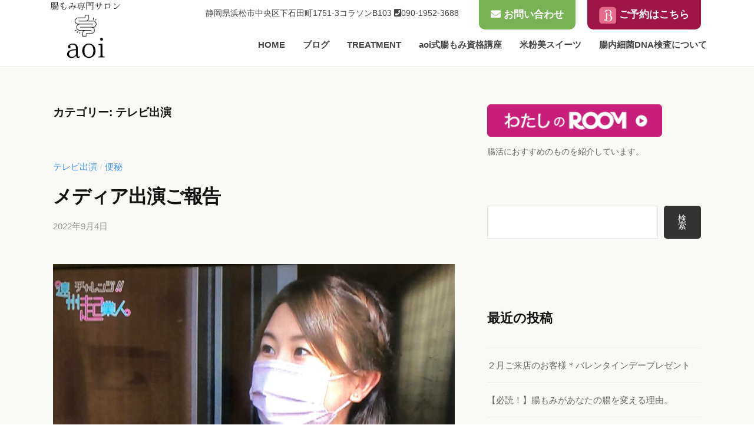

--- FILE ---
content_type: text/html; charset=UTF-8
request_url: https://chosalonaoi.com/category/%E3%83%86%E3%83%AC%E3%83%93%E5%87%BA%E6%BC%94/
body_size: 21136
content:
<!DOCTYPE html>
<html dir="ltr" lang="ja"
	prefix="og: https://ogp.me/ns#" >
<head>
<meta charset="UTF-8">
<meta name="viewport" content="width=device-width, initial-scale=1">
<title>テレビ出演 - 【静岡県浜松市】腸もみ専門サロン aoi 腸もみ 浜松</title>

		<!-- All in One SEO 4.4.3 - aioseo.com -->
		<meta name="robots" content="max-image-preview:large" />
		<meta name="google-site-verification" content="rbsJUoklhSVoh-V6_K56z5BFdtw0tUQ6DSfBynjsJMA" />
		<link rel="canonical" href="https://chosalonaoi.com/category/%E3%83%86%E3%83%AC%E3%83%93%E5%87%BA%E6%BC%94/" />
		<meta name="generator" content="All in One SEO (AIOSEO) 4.4.3" />
		<script type="application/ld+json" class="aioseo-schema">
			{"@context":"https:\/\/schema.org","@graph":[{"@type":"BreadcrumbList","@id":"https:\/\/chosalonaoi.com\/category\/%E3%83%86%E3%83%AC%E3%83%93%E5%87%BA%E6%BC%94\/#breadcrumblist","itemListElement":[{"@type":"ListItem","@id":"https:\/\/chosalonaoi.com\/#listItem","position":1,"item":{"@type":"WebPage","@id":"https:\/\/chosalonaoi.com\/","name":"\u30db\u30fc\u30e0","description":"\u3010\u9759\u5ca1\u770c\u6d5c\u677e\u5e02\u3011\u8178\u3082\u307f\u5c02\u9580\u30b5\u30ed\u30f3 aoi \u8178\u3082\u307f \u6d5c\u677e \u4fbf\u79d8\u85ac\u5352\u696d\uff01\u5143\u770b\u8b77\u5e2b\u304c\u65bd\u8853\u306e\u8178\u3082\u307f\u5c02\u9580\u30b5\u30ed\u30f3\u3067\u81ea\u7136\u306b\u4fbf\u79d8\u3084\u4e0b\u75e2\u3092\u89e3\u6d88\uff01\u30d5\u30a1\u30b9\u30c6\u30a3\u30f3\u30b0\u30fb\u30d8\u30c3\u30c9\u30b9\u30d1\u30fb\u30ea\u30f3\u30d1\u30a8\u30b9\u30c6\u3082\u3002","url":"https:\/\/chosalonaoi.com\/"},"nextItem":"https:\/\/chosalonaoi.com\/category\/%e3%83%86%e3%83%ac%e3%83%93%e5%87%ba%e6%bc%94\/#listItem"},{"@type":"ListItem","@id":"https:\/\/chosalonaoi.com\/category\/%e3%83%86%e3%83%ac%e3%83%93%e5%87%ba%e6%bc%94\/#listItem","position":2,"item":{"@type":"WebPage","@id":"https:\/\/chosalonaoi.com\/category\/%e3%83%86%e3%83%ac%e3%83%93%e5%87%ba%e6%bc%94\/","name":"\u30c6\u30ec\u30d3\u51fa\u6f14","url":"https:\/\/chosalonaoi.com\/category\/%e3%83%86%e3%83%ac%e3%83%93%e5%87%ba%e6%bc%94\/"},"previousItem":"https:\/\/chosalonaoi.com\/#listItem"}]},{"@type":"CollectionPage","@id":"https:\/\/chosalonaoi.com\/category\/%E3%83%86%E3%83%AC%E3%83%93%E5%87%BA%E6%BC%94\/#collectionpage","url":"https:\/\/chosalonaoi.com\/category\/%E3%83%86%E3%83%AC%E3%83%93%E5%87%BA%E6%BC%94\/","name":"\u30c6\u30ec\u30d3\u51fa\u6f14 - \u3010\u9759\u5ca1\u770c\u6d5c\u677e\u5e02\u3011\u8178\u3082\u307f\u5c02\u9580\u30b5\u30ed\u30f3 aoi \u8178\u3082\u307f \u6d5c\u677e","inLanguage":"ja","isPartOf":{"@id":"https:\/\/chosalonaoi.com\/#website"},"breadcrumb":{"@id":"https:\/\/chosalonaoi.com\/category\/%E3%83%86%E3%83%AC%E3%83%93%E5%87%BA%E6%BC%94\/#breadcrumblist"}},{"@type":"Organization","@id":"https:\/\/chosalonaoi.com\/#organization","name":"\u8178\u3082\u307f\u5c02\u9580\u30b5\u30ed\u30f3aoi","url":"https:\/\/chosalonaoi.com\/","logo":{"@type":"ImageObject","url":"https:\/\/chosalonaoi.com\/wp-content\/uploads\/2025\/01\/\u30b9\u30af\u30ea\u30fc\u30f3\u30b7\u30e7\u30c3\u30c8-2025-01-29-10.54.35.png","@id":"https:\/\/chosalonaoi.com\/#organizationLogo","width":335,"height":289},"image":{"@id":"https:\/\/chosalonaoi.com\/#organizationLogo"},"sameAs":["https:\/\/www.instagram.com\/chomomisalonaoi\/?hl=ja","https:\/\/www.youtube.com\/channel\/UCZf8bOxi2_kPTZtpr7MLAUQ"],"contactPoint":{"@type":"ContactPoint","telephone":"+818095227238","contactType":"Reservations"}},{"@type":"WebSite","@id":"https:\/\/chosalonaoi.com\/#website","url":"https:\/\/chosalonaoi.com\/","name":"\u3010\u9759\u5ca1\u770c\u6d5c\u677e\u5e02\u306e\u8178\u3082\u307f\u5c02\u9580\u30b5\u30ed\u30f3\u30113D\u8178\u30c7\u30c8\u30c3\u30af\u30b9&\u30ea\u30f3\u30d1\u30a8\u30b9\u30c6\u30b5\u30ed\u30f3AOI\u3000\u8178\u3082\u307f\u3000\u6d5c\u677e","description":"\u4fbf\u79d8\u85ac\u5352\u696d\uff01\u5143\u770b\u8b77\u5e2b\u304c\u65bd\u8853\u306e\u8178\u3082\u307f\u5c02\u9580\u30b5\u30ed\u30f3\u3067\u81ea\u7136\u306b\u4fbf\u79d8\u3084\u4e0b\u75e2\u3092\u89e3\u6d88\uff01\u30d5\u30a1\u30b9\u30c6\u30a3\u30f3\u30b0\u30fb\u30d8\u30c3\u30c9\u30b9\u30d1\u30fb\u30ea\u30f3\u30d1\u30a8\u30b9\u30c6\u3082\u3002","inLanguage":"ja","publisher":{"@id":"https:\/\/chosalonaoi.com\/#organization"}}]}
		</script>
		<!-- All in One SEO -->

<link rel='dns-prefetch' href='//webfonts.xserver.jp' />
<link rel='dns-prefetch' href='//use.fontawesome.com' />
<link rel="alternate" type="application/rss+xml" title="【静岡県浜松市】腸もみ専門サロン aoi　腸もみ　浜松 &raquo; フィード" href="https://chosalonaoi.com/feed/" />
<link rel="alternate" type="application/rss+xml" title="【静岡県浜松市】腸もみ専門サロン aoi　腸もみ　浜松 &raquo; コメントフィード" href="https://chosalonaoi.com/comments/feed/" />
<link rel="alternate" type="application/rss+xml" title="【静岡県浜松市】腸もみ専門サロン aoi　腸もみ　浜松 &raquo; テレビ出演 カテゴリーのフィード" href="https://chosalonaoi.com/category/%e3%83%86%e3%83%ac%e3%83%93%e5%87%ba%e6%bc%94/feed/" />
		<!-- This site uses the Google Analytics by MonsterInsights plugin v8.18 - Using Analytics tracking - https://www.monsterinsights.com/ -->
		<!-- Note: MonsterInsights is not currently configured on this site. The site owner needs to authenticate with Google Analytics in the MonsterInsights settings panel. -->
					<!-- No tracking code set -->
				<!-- / Google Analytics by MonsterInsights -->
		<style id='wp-img-auto-sizes-contain-inline-css' type='text/css'>
img:is([sizes=auto i],[sizes^="auto," i]){contain-intrinsic-size:3000px 1500px}
/*# sourceURL=wp-img-auto-sizes-contain-inline-css */
</style>
<style id='wp-emoji-styles-inline-css' type='text/css'>

	img.wp-smiley, img.emoji {
		display: inline !important;
		border: none !important;
		box-shadow: none !important;
		height: 1em !important;
		width: 1em !important;
		margin: 0 0.07em !important;
		vertical-align: -0.1em !important;
		background: none !important;
		padding: 0 !important;
	}
/*# sourceURL=wp-emoji-styles-inline-css */
</style>
<style id='wp-block-library-inline-css' type='text/css'>
:root{--wp-block-synced-color:#7a00df;--wp-block-synced-color--rgb:122,0,223;--wp-bound-block-color:var(--wp-block-synced-color);--wp-editor-canvas-background:#ddd;--wp-admin-theme-color:#007cba;--wp-admin-theme-color--rgb:0,124,186;--wp-admin-theme-color-darker-10:#006ba1;--wp-admin-theme-color-darker-10--rgb:0,107,160.5;--wp-admin-theme-color-darker-20:#005a87;--wp-admin-theme-color-darker-20--rgb:0,90,135;--wp-admin-border-width-focus:2px}@media (min-resolution:192dpi){:root{--wp-admin-border-width-focus:1.5px}}.wp-element-button{cursor:pointer}:root .has-very-light-gray-background-color{background-color:#eee}:root .has-very-dark-gray-background-color{background-color:#313131}:root .has-very-light-gray-color{color:#eee}:root .has-very-dark-gray-color{color:#313131}:root .has-vivid-green-cyan-to-vivid-cyan-blue-gradient-background{background:linear-gradient(135deg,#00d084,#0693e3)}:root .has-purple-crush-gradient-background{background:linear-gradient(135deg,#34e2e4,#4721fb 50%,#ab1dfe)}:root .has-hazy-dawn-gradient-background{background:linear-gradient(135deg,#faaca8,#dad0ec)}:root .has-subdued-olive-gradient-background{background:linear-gradient(135deg,#fafae1,#67a671)}:root .has-atomic-cream-gradient-background{background:linear-gradient(135deg,#fdd79a,#004a59)}:root .has-nightshade-gradient-background{background:linear-gradient(135deg,#330968,#31cdcf)}:root .has-midnight-gradient-background{background:linear-gradient(135deg,#020381,#2874fc)}:root{--wp--preset--font-size--normal:16px;--wp--preset--font-size--huge:42px}.has-regular-font-size{font-size:1em}.has-larger-font-size{font-size:2.625em}.has-normal-font-size{font-size:var(--wp--preset--font-size--normal)}.has-huge-font-size{font-size:var(--wp--preset--font-size--huge)}.has-text-align-center{text-align:center}.has-text-align-left{text-align:left}.has-text-align-right{text-align:right}.has-fit-text{white-space:nowrap!important}#end-resizable-editor-section{display:none}.aligncenter{clear:both}.items-justified-left{justify-content:flex-start}.items-justified-center{justify-content:center}.items-justified-right{justify-content:flex-end}.items-justified-space-between{justify-content:space-between}.screen-reader-text{border:0;clip-path:inset(50%);height:1px;margin:-1px;overflow:hidden;padding:0;position:absolute;width:1px;word-wrap:normal!important}.screen-reader-text:focus{background-color:#ddd;clip-path:none;color:#444;display:block;font-size:1em;height:auto;left:5px;line-height:normal;padding:15px 23px 14px;text-decoration:none;top:5px;width:auto;z-index:100000}html :where(.has-border-color){border-style:solid}html :where([style*=border-top-color]){border-top-style:solid}html :where([style*=border-right-color]){border-right-style:solid}html :where([style*=border-bottom-color]){border-bottom-style:solid}html :where([style*=border-left-color]){border-left-style:solid}html :where([style*=border-width]){border-style:solid}html :where([style*=border-top-width]){border-top-style:solid}html :where([style*=border-right-width]){border-right-style:solid}html :where([style*=border-bottom-width]){border-bottom-style:solid}html :where([style*=border-left-width]){border-left-style:solid}html :where(img[class*=wp-image-]){height:auto;max-width:100%}:where(figure){margin:0 0 1em}html :where(.is-position-sticky){--wp-admin--admin-bar--position-offset:var(--wp-admin--admin-bar--height,0px)}@media screen and (max-width:600px){html :where(.is-position-sticky){--wp-admin--admin-bar--position-offset:0px}}

/*# sourceURL=wp-block-library-inline-css */
</style><style id='wp-block-archives-inline-css' type='text/css'>
.wp-block-archives{box-sizing:border-box}.wp-block-archives-dropdown label{display:block}
/*# sourceURL=https://chosalonaoi.com/wp-includes/blocks/archives/style.min.css */
</style>
<style id='wp-block-categories-inline-css' type='text/css'>
.wp-block-categories{box-sizing:border-box}.wp-block-categories.alignleft{margin-right:2em}.wp-block-categories.alignright{margin-left:2em}.wp-block-categories.wp-block-categories-dropdown.aligncenter{text-align:center}.wp-block-categories .wp-block-categories__label{display:block;width:100%}
/*# sourceURL=https://chosalonaoi.com/wp-includes/blocks/categories/style.min.css */
</style>
<style id='wp-block-heading-inline-css' type='text/css'>
h1:where(.wp-block-heading).has-background,h2:where(.wp-block-heading).has-background,h3:where(.wp-block-heading).has-background,h4:where(.wp-block-heading).has-background,h5:where(.wp-block-heading).has-background,h6:where(.wp-block-heading).has-background{padding:1.25em 2.375em}h1.has-text-align-left[style*=writing-mode]:where([style*=vertical-lr]),h1.has-text-align-right[style*=writing-mode]:where([style*=vertical-rl]),h2.has-text-align-left[style*=writing-mode]:where([style*=vertical-lr]),h2.has-text-align-right[style*=writing-mode]:where([style*=vertical-rl]),h3.has-text-align-left[style*=writing-mode]:where([style*=vertical-lr]),h3.has-text-align-right[style*=writing-mode]:where([style*=vertical-rl]),h4.has-text-align-left[style*=writing-mode]:where([style*=vertical-lr]),h4.has-text-align-right[style*=writing-mode]:where([style*=vertical-rl]),h5.has-text-align-left[style*=writing-mode]:where([style*=vertical-lr]),h5.has-text-align-right[style*=writing-mode]:where([style*=vertical-rl]),h6.has-text-align-left[style*=writing-mode]:where([style*=vertical-lr]),h6.has-text-align-right[style*=writing-mode]:where([style*=vertical-rl]){rotate:180deg}
/*# sourceURL=https://chosalonaoi.com/wp-includes/blocks/heading/style.min.css */
</style>
<style id='wp-block-image-inline-css' type='text/css'>
.wp-block-image>a,.wp-block-image>figure>a{display:inline-block}.wp-block-image img{box-sizing:border-box;height:auto;max-width:100%;vertical-align:bottom}@media not (prefers-reduced-motion){.wp-block-image img.hide{visibility:hidden}.wp-block-image img.show{animation:show-content-image .4s}}.wp-block-image[style*=border-radius] img,.wp-block-image[style*=border-radius]>a{border-radius:inherit}.wp-block-image.has-custom-border img{box-sizing:border-box}.wp-block-image.aligncenter{text-align:center}.wp-block-image.alignfull>a,.wp-block-image.alignwide>a{width:100%}.wp-block-image.alignfull img,.wp-block-image.alignwide img{height:auto;width:100%}.wp-block-image .aligncenter,.wp-block-image .alignleft,.wp-block-image .alignright,.wp-block-image.aligncenter,.wp-block-image.alignleft,.wp-block-image.alignright{display:table}.wp-block-image .aligncenter>figcaption,.wp-block-image .alignleft>figcaption,.wp-block-image .alignright>figcaption,.wp-block-image.aligncenter>figcaption,.wp-block-image.alignleft>figcaption,.wp-block-image.alignright>figcaption{caption-side:bottom;display:table-caption}.wp-block-image .alignleft{float:left;margin:.5em 1em .5em 0}.wp-block-image .alignright{float:right;margin:.5em 0 .5em 1em}.wp-block-image .aligncenter{margin-left:auto;margin-right:auto}.wp-block-image :where(figcaption){margin-bottom:1em;margin-top:.5em}.wp-block-image.is-style-circle-mask img{border-radius:9999px}@supports ((-webkit-mask-image:none) or (mask-image:none)) or (-webkit-mask-image:none){.wp-block-image.is-style-circle-mask img{border-radius:0;-webkit-mask-image:url('data:image/svg+xml;utf8,<svg viewBox="0 0 100 100" xmlns="http://www.w3.org/2000/svg"><circle cx="50" cy="50" r="50"/></svg>');mask-image:url('data:image/svg+xml;utf8,<svg viewBox="0 0 100 100" xmlns="http://www.w3.org/2000/svg"><circle cx="50" cy="50" r="50"/></svg>');mask-mode:alpha;-webkit-mask-position:center;mask-position:center;-webkit-mask-repeat:no-repeat;mask-repeat:no-repeat;-webkit-mask-size:contain;mask-size:contain}}:root :where(.wp-block-image.is-style-rounded img,.wp-block-image .is-style-rounded img){border-radius:9999px}.wp-block-image figure{margin:0}.wp-lightbox-container{display:flex;flex-direction:column;position:relative}.wp-lightbox-container img{cursor:zoom-in}.wp-lightbox-container img:hover+button{opacity:1}.wp-lightbox-container button{align-items:center;backdrop-filter:blur(16px) saturate(180%);background-color:#5a5a5a40;border:none;border-radius:4px;cursor:zoom-in;display:flex;height:20px;justify-content:center;opacity:0;padding:0;position:absolute;right:16px;text-align:center;top:16px;width:20px;z-index:100}@media not (prefers-reduced-motion){.wp-lightbox-container button{transition:opacity .2s ease}}.wp-lightbox-container button:focus-visible{outline:3px auto #5a5a5a40;outline:3px auto -webkit-focus-ring-color;outline-offset:3px}.wp-lightbox-container button:hover{cursor:pointer;opacity:1}.wp-lightbox-container button:focus{opacity:1}.wp-lightbox-container button:focus,.wp-lightbox-container button:hover,.wp-lightbox-container button:not(:hover):not(:active):not(.has-background){background-color:#5a5a5a40;border:none}.wp-lightbox-overlay{box-sizing:border-box;cursor:zoom-out;height:100vh;left:0;overflow:hidden;position:fixed;top:0;visibility:hidden;width:100%;z-index:100000}.wp-lightbox-overlay .close-button{align-items:center;cursor:pointer;display:flex;justify-content:center;min-height:40px;min-width:40px;padding:0;position:absolute;right:calc(env(safe-area-inset-right) + 16px);top:calc(env(safe-area-inset-top) + 16px);z-index:5000000}.wp-lightbox-overlay .close-button:focus,.wp-lightbox-overlay .close-button:hover,.wp-lightbox-overlay .close-button:not(:hover):not(:active):not(.has-background){background:none;border:none}.wp-lightbox-overlay .lightbox-image-container{height:var(--wp--lightbox-container-height);left:50%;overflow:hidden;position:absolute;top:50%;transform:translate(-50%,-50%);transform-origin:top left;width:var(--wp--lightbox-container-width);z-index:9999999999}.wp-lightbox-overlay .wp-block-image{align-items:center;box-sizing:border-box;display:flex;height:100%;justify-content:center;margin:0;position:relative;transform-origin:0 0;width:100%;z-index:3000000}.wp-lightbox-overlay .wp-block-image img{height:var(--wp--lightbox-image-height);min-height:var(--wp--lightbox-image-height);min-width:var(--wp--lightbox-image-width);width:var(--wp--lightbox-image-width)}.wp-lightbox-overlay .wp-block-image figcaption{display:none}.wp-lightbox-overlay button{background:none;border:none}.wp-lightbox-overlay .scrim{background-color:#fff;height:100%;opacity:.9;position:absolute;width:100%;z-index:2000000}.wp-lightbox-overlay.active{visibility:visible}@media not (prefers-reduced-motion){.wp-lightbox-overlay.active{animation:turn-on-visibility .25s both}.wp-lightbox-overlay.active img{animation:turn-on-visibility .35s both}.wp-lightbox-overlay.show-closing-animation:not(.active){animation:turn-off-visibility .35s both}.wp-lightbox-overlay.show-closing-animation:not(.active) img{animation:turn-off-visibility .25s both}.wp-lightbox-overlay.zoom.active{animation:none;opacity:1;visibility:visible}.wp-lightbox-overlay.zoom.active .lightbox-image-container{animation:lightbox-zoom-in .4s}.wp-lightbox-overlay.zoom.active .lightbox-image-container img{animation:none}.wp-lightbox-overlay.zoom.active .scrim{animation:turn-on-visibility .4s forwards}.wp-lightbox-overlay.zoom.show-closing-animation:not(.active){animation:none}.wp-lightbox-overlay.zoom.show-closing-animation:not(.active) .lightbox-image-container{animation:lightbox-zoom-out .4s}.wp-lightbox-overlay.zoom.show-closing-animation:not(.active) .lightbox-image-container img{animation:none}.wp-lightbox-overlay.zoom.show-closing-animation:not(.active) .scrim{animation:turn-off-visibility .4s forwards}}@keyframes show-content-image{0%{visibility:hidden}99%{visibility:hidden}to{visibility:visible}}@keyframes turn-on-visibility{0%{opacity:0}to{opacity:1}}@keyframes turn-off-visibility{0%{opacity:1;visibility:visible}99%{opacity:0;visibility:visible}to{opacity:0;visibility:hidden}}@keyframes lightbox-zoom-in{0%{transform:translate(calc((-100vw + var(--wp--lightbox-scrollbar-width))/2 + var(--wp--lightbox-initial-left-position)),calc(-50vh + var(--wp--lightbox-initial-top-position))) scale(var(--wp--lightbox-scale))}to{transform:translate(-50%,-50%) scale(1)}}@keyframes lightbox-zoom-out{0%{transform:translate(-50%,-50%) scale(1);visibility:visible}99%{visibility:visible}to{transform:translate(calc((-100vw + var(--wp--lightbox-scrollbar-width))/2 + var(--wp--lightbox-initial-left-position)),calc(-50vh + var(--wp--lightbox-initial-top-position))) scale(var(--wp--lightbox-scale));visibility:hidden}}
/*# sourceURL=https://chosalonaoi.com/wp-includes/blocks/image/style.min.css */
</style>
<style id='wp-block-latest-posts-inline-css' type='text/css'>
.wp-block-latest-posts{box-sizing:border-box}.wp-block-latest-posts.alignleft{margin-right:2em}.wp-block-latest-posts.alignright{margin-left:2em}.wp-block-latest-posts.wp-block-latest-posts__list{list-style:none}.wp-block-latest-posts.wp-block-latest-posts__list li{clear:both;overflow-wrap:break-word}.wp-block-latest-posts.is-grid{display:flex;flex-wrap:wrap}.wp-block-latest-posts.is-grid li{margin:0 1.25em 1.25em 0;width:100%}@media (min-width:600px){.wp-block-latest-posts.columns-2 li{width:calc(50% - .625em)}.wp-block-latest-posts.columns-2 li:nth-child(2n){margin-right:0}.wp-block-latest-posts.columns-3 li{width:calc(33.33333% - .83333em)}.wp-block-latest-posts.columns-3 li:nth-child(3n){margin-right:0}.wp-block-latest-posts.columns-4 li{width:calc(25% - .9375em)}.wp-block-latest-posts.columns-4 li:nth-child(4n){margin-right:0}.wp-block-latest-posts.columns-5 li{width:calc(20% - 1em)}.wp-block-latest-posts.columns-5 li:nth-child(5n){margin-right:0}.wp-block-latest-posts.columns-6 li{width:calc(16.66667% - 1.04167em)}.wp-block-latest-posts.columns-6 li:nth-child(6n){margin-right:0}}:root :where(.wp-block-latest-posts.is-grid){padding:0}:root :where(.wp-block-latest-posts.wp-block-latest-posts__list){padding-left:0}.wp-block-latest-posts__post-author,.wp-block-latest-posts__post-date{display:block;font-size:.8125em}.wp-block-latest-posts__post-excerpt,.wp-block-latest-posts__post-full-content{margin-bottom:1em;margin-top:.5em}.wp-block-latest-posts__featured-image a{display:inline-block}.wp-block-latest-posts__featured-image img{height:auto;max-width:100%;width:auto}.wp-block-latest-posts__featured-image.alignleft{float:left;margin-right:1em}.wp-block-latest-posts__featured-image.alignright{float:right;margin-left:1em}.wp-block-latest-posts__featured-image.aligncenter{margin-bottom:1em;text-align:center}
/*# sourceURL=https://chosalonaoi.com/wp-includes/blocks/latest-posts/style.min.css */
</style>
<style id='wp-block-search-inline-css' type='text/css'>
.wp-block-search__button{margin-left:10px;word-break:normal}.wp-block-search__button.has-icon{line-height:0}.wp-block-search__button svg{height:1.25em;min-height:24px;min-width:24px;width:1.25em;fill:currentColor;vertical-align:text-bottom}:where(.wp-block-search__button){border:1px solid #ccc;padding:6px 10px}.wp-block-search__inside-wrapper{display:flex;flex:auto;flex-wrap:nowrap;max-width:100%}.wp-block-search__label{width:100%}.wp-block-search.wp-block-search__button-only .wp-block-search__button{box-sizing:border-box;display:flex;flex-shrink:0;justify-content:center;margin-left:0;max-width:100%}.wp-block-search.wp-block-search__button-only .wp-block-search__inside-wrapper{min-width:0!important;transition-property:width}.wp-block-search.wp-block-search__button-only .wp-block-search__input{flex-basis:100%;transition-duration:.3s}.wp-block-search.wp-block-search__button-only.wp-block-search__searchfield-hidden,.wp-block-search.wp-block-search__button-only.wp-block-search__searchfield-hidden .wp-block-search__inside-wrapper{overflow:hidden}.wp-block-search.wp-block-search__button-only.wp-block-search__searchfield-hidden .wp-block-search__input{border-left-width:0!important;border-right-width:0!important;flex-basis:0;flex-grow:0;margin:0;min-width:0!important;padding-left:0!important;padding-right:0!important;width:0!important}:where(.wp-block-search__input){appearance:none;border:1px solid #949494;flex-grow:1;font-family:inherit;font-size:inherit;font-style:inherit;font-weight:inherit;letter-spacing:inherit;line-height:inherit;margin-left:0;margin-right:0;min-width:3rem;padding:8px;text-decoration:unset!important;text-transform:inherit}:where(.wp-block-search__button-inside .wp-block-search__inside-wrapper){background-color:#fff;border:1px solid #949494;box-sizing:border-box;padding:4px}:where(.wp-block-search__button-inside .wp-block-search__inside-wrapper) .wp-block-search__input{border:none;border-radius:0;padding:0 4px}:where(.wp-block-search__button-inside .wp-block-search__inside-wrapper) .wp-block-search__input:focus{outline:none}:where(.wp-block-search__button-inside .wp-block-search__inside-wrapper) :where(.wp-block-search__button){padding:4px 8px}.wp-block-search.aligncenter .wp-block-search__inside-wrapper{margin:auto}.wp-block[data-align=right] .wp-block-search.wp-block-search__button-only .wp-block-search__inside-wrapper{float:right}
/*# sourceURL=https://chosalonaoi.com/wp-includes/blocks/search/style.min.css */
</style>
<style id='wp-block-tag-cloud-inline-css' type='text/css'>
.wp-block-tag-cloud{box-sizing:border-box}.wp-block-tag-cloud.aligncenter{justify-content:center;text-align:center}.wp-block-tag-cloud a{display:inline-block;margin-right:5px}.wp-block-tag-cloud span{display:inline-block;margin-left:5px;text-decoration:none}:root :where(.wp-block-tag-cloud.is-style-outline){display:flex;flex-wrap:wrap;gap:1ch}:root :where(.wp-block-tag-cloud.is-style-outline a){border:1px solid;font-size:unset!important;margin-right:0;padding:1ch 2ch;text-decoration:none!important}
/*# sourceURL=https://chosalonaoi.com/wp-includes/blocks/tag-cloud/style.min.css */
</style>
<style id='wp-block-embed-inline-css' type='text/css'>
.wp-block-embed.alignleft,.wp-block-embed.alignright,.wp-block[data-align=left]>[data-type="core/embed"],.wp-block[data-align=right]>[data-type="core/embed"]{max-width:360px;width:100%}.wp-block-embed.alignleft .wp-block-embed__wrapper,.wp-block-embed.alignright .wp-block-embed__wrapper,.wp-block[data-align=left]>[data-type="core/embed"] .wp-block-embed__wrapper,.wp-block[data-align=right]>[data-type="core/embed"] .wp-block-embed__wrapper{min-width:280px}.wp-block-cover .wp-block-embed{min-height:240px;min-width:320px}.wp-block-embed{overflow-wrap:break-word}.wp-block-embed :where(figcaption){margin-bottom:1em;margin-top:.5em}.wp-block-embed iframe{max-width:100%}.wp-block-embed__wrapper{position:relative}.wp-embed-responsive .wp-has-aspect-ratio .wp-block-embed__wrapper:before{content:"";display:block;padding-top:50%}.wp-embed-responsive .wp-has-aspect-ratio iframe{bottom:0;height:100%;left:0;position:absolute;right:0;top:0;width:100%}.wp-embed-responsive .wp-embed-aspect-21-9 .wp-block-embed__wrapper:before{padding-top:42.85%}.wp-embed-responsive .wp-embed-aspect-18-9 .wp-block-embed__wrapper:before{padding-top:50%}.wp-embed-responsive .wp-embed-aspect-16-9 .wp-block-embed__wrapper:before{padding-top:56.25%}.wp-embed-responsive .wp-embed-aspect-4-3 .wp-block-embed__wrapper:before{padding-top:75%}.wp-embed-responsive .wp-embed-aspect-1-1 .wp-block-embed__wrapper:before{padding-top:100%}.wp-embed-responsive .wp-embed-aspect-9-16 .wp-block-embed__wrapper:before{padding-top:177.77%}.wp-embed-responsive .wp-embed-aspect-1-2 .wp-block-embed__wrapper:before{padding-top:200%}
/*# sourceURL=https://chosalonaoi.com/wp-includes/blocks/embed/style.min.css */
</style>
<style id='wp-block-group-inline-css' type='text/css'>
.wp-block-group{box-sizing:border-box}:where(.wp-block-group.wp-block-group-is-layout-constrained){position:relative}
/*# sourceURL=https://chosalonaoi.com/wp-includes/blocks/group/style.min.css */
</style>
<style id='wp-block-paragraph-inline-css' type='text/css'>
.is-small-text{font-size:.875em}.is-regular-text{font-size:1em}.is-large-text{font-size:2.25em}.is-larger-text{font-size:3em}.has-drop-cap:not(:focus):first-letter{float:left;font-size:8.4em;font-style:normal;font-weight:100;line-height:.68;margin:.05em .1em 0 0;text-transform:uppercase}body.rtl .has-drop-cap:not(:focus):first-letter{float:none;margin-left:.1em}p.has-drop-cap.has-background{overflow:hidden}:root :where(p.has-background){padding:1.25em 2.375em}:where(p.has-text-color:not(.has-link-color)) a{color:inherit}p.has-text-align-left[style*="writing-mode:vertical-lr"],p.has-text-align-right[style*="writing-mode:vertical-rl"]{rotate:180deg}
/*# sourceURL=https://chosalonaoi.com/wp-includes/blocks/paragraph/style.min.css */
</style>
<style id='global-styles-inline-css' type='text/css'>
:root{--wp--preset--aspect-ratio--square: 1;--wp--preset--aspect-ratio--4-3: 4/3;--wp--preset--aspect-ratio--3-4: 3/4;--wp--preset--aspect-ratio--3-2: 3/2;--wp--preset--aspect-ratio--2-3: 2/3;--wp--preset--aspect-ratio--16-9: 16/9;--wp--preset--aspect-ratio--9-16: 9/16;--wp--preset--color--black: #000000;--wp--preset--color--cyan-bluish-gray: #abb8c3;--wp--preset--color--white: #ffffff;--wp--preset--color--pale-pink: #f78da7;--wp--preset--color--vivid-red: #cf2e2e;--wp--preset--color--luminous-vivid-orange: #ff6900;--wp--preset--color--luminous-vivid-amber: #fcb900;--wp--preset--color--light-green-cyan: #7bdcb5;--wp--preset--color--vivid-green-cyan: #00d084;--wp--preset--color--pale-cyan-blue: #8ed1fc;--wp--preset--color--vivid-cyan-blue: #0693e3;--wp--preset--color--vivid-purple: #9b51e0;--wp--preset--gradient--vivid-cyan-blue-to-vivid-purple: linear-gradient(135deg,rgb(6,147,227) 0%,rgb(155,81,224) 100%);--wp--preset--gradient--light-green-cyan-to-vivid-green-cyan: linear-gradient(135deg,rgb(122,220,180) 0%,rgb(0,208,130) 100%);--wp--preset--gradient--luminous-vivid-amber-to-luminous-vivid-orange: linear-gradient(135deg,rgb(252,185,0) 0%,rgb(255,105,0) 100%);--wp--preset--gradient--luminous-vivid-orange-to-vivid-red: linear-gradient(135deg,rgb(255,105,0) 0%,rgb(207,46,46) 100%);--wp--preset--gradient--very-light-gray-to-cyan-bluish-gray: linear-gradient(135deg,rgb(238,238,238) 0%,rgb(169,184,195) 100%);--wp--preset--gradient--cool-to-warm-spectrum: linear-gradient(135deg,rgb(74,234,220) 0%,rgb(151,120,209) 20%,rgb(207,42,186) 40%,rgb(238,44,130) 60%,rgb(251,105,98) 80%,rgb(254,248,76) 100%);--wp--preset--gradient--blush-light-purple: linear-gradient(135deg,rgb(255,206,236) 0%,rgb(152,150,240) 100%);--wp--preset--gradient--blush-bordeaux: linear-gradient(135deg,rgb(254,205,165) 0%,rgb(254,45,45) 50%,rgb(107,0,62) 100%);--wp--preset--gradient--luminous-dusk: linear-gradient(135deg,rgb(255,203,112) 0%,rgb(199,81,192) 50%,rgb(65,88,208) 100%);--wp--preset--gradient--pale-ocean: linear-gradient(135deg,rgb(255,245,203) 0%,rgb(182,227,212) 50%,rgb(51,167,181) 100%);--wp--preset--gradient--electric-grass: linear-gradient(135deg,rgb(202,248,128) 0%,rgb(113,206,126) 100%);--wp--preset--gradient--midnight: linear-gradient(135deg,rgb(2,3,129) 0%,rgb(40,116,252) 100%);--wp--preset--font-size--small: 13px;--wp--preset--font-size--medium: 20px;--wp--preset--font-size--large: 36px;--wp--preset--font-size--x-large: 42px;--wp--preset--spacing--20: 0.44rem;--wp--preset--spacing--30: 0.67rem;--wp--preset--spacing--40: 1rem;--wp--preset--spacing--50: 1.5rem;--wp--preset--spacing--60: 2.25rem;--wp--preset--spacing--70: 3.38rem;--wp--preset--spacing--80: 5.06rem;--wp--preset--shadow--natural: 6px 6px 9px rgba(0, 0, 0, 0.2);--wp--preset--shadow--deep: 12px 12px 50px rgba(0, 0, 0, 0.4);--wp--preset--shadow--sharp: 6px 6px 0px rgba(0, 0, 0, 0.2);--wp--preset--shadow--outlined: 6px 6px 0px -3px rgb(255, 255, 255), 6px 6px rgb(0, 0, 0);--wp--preset--shadow--crisp: 6px 6px 0px rgb(0, 0, 0);}:where(.is-layout-flex){gap: 0.5em;}:where(.is-layout-grid){gap: 0.5em;}body .is-layout-flex{display: flex;}.is-layout-flex{flex-wrap: wrap;align-items: center;}.is-layout-flex > :is(*, div){margin: 0;}body .is-layout-grid{display: grid;}.is-layout-grid > :is(*, div){margin: 0;}:where(.wp-block-columns.is-layout-flex){gap: 2em;}:where(.wp-block-columns.is-layout-grid){gap: 2em;}:where(.wp-block-post-template.is-layout-flex){gap: 1.25em;}:where(.wp-block-post-template.is-layout-grid){gap: 1.25em;}.has-black-color{color: var(--wp--preset--color--black) !important;}.has-cyan-bluish-gray-color{color: var(--wp--preset--color--cyan-bluish-gray) !important;}.has-white-color{color: var(--wp--preset--color--white) !important;}.has-pale-pink-color{color: var(--wp--preset--color--pale-pink) !important;}.has-vivid-red-color{color: var(--wp--preset--color--vivid-red) !important;}.has-luminous-vivid-orange-color{color: var(--wp--preset--color--luminous-vivid-orange) !important;}.has-luminous-vivid-amber-color{color: var(--wp--preset--color--luminous-vivid-amber) !important;}.has-light-green-cyan-color{color: var(--wp--preset--color--light-green-cyan) !important;}.has-vivid-green-cyan-color{color: var(--wp--preset--color--vivid-green-cyan) !important;}.has-pale-cyan-blue-color{color: var(--wp--preset--color--pale-cyan-blue) !important;}.has-vivid-cyan-blue-color{color: var(--wp--preset--color--vivid-cyan-blue) !important;}.has-vivid-purple-color{color: var(--wp--preset--color--vivid-purple) !important;}.has-black-background-color{background-color: var(--wp--preset--color--black) !important;}.has-cyan-bluish-gray-background-color{background-color: var(--wp--preset--color--cyan-bluish-gray) !important;}.has-white-background-color{background-color: var(--wp--preset--color--white) !important;}.has-pale-pink-background-color{background-color: var(--wp--preset--color--pale-pink) !important;}.has-vivid-red-background-color{background-color: var(--wp--preset--color--vivid-red) !important;}.has-luminous-vivid-orange-background-color{background-color: var(--wp--preset--color--luminous-vivid-orange) !important;}.has-luminous-vivid-amber-background-color{background-color: var(--wp--preset--color--luminous-vivid-amber) !important;}.has-light-green-cyan-background-color{background-color: var(--wp--preset--color--light-green-cyan) !important;}.has-vivid-green-cyan-background-color{background-color: var(--wp--preset--color--vivid-green-cyan) !important;}.has-pale-cyan-blue-background-color{background-color: var(--wp--preset--color--pale-cyan-blue) !important;}.has-vivid-cyan-blue-background-color{background-color: var(--wp--preset--color--vivid-cyan-blue) !important;}.has-vivid-purple-background-color{background-color: var(--wp--preset--color--vivid-purple) !important;}.has-black-border-color{border-color: var(--wp--preset--color--black) !important;}.has-cyan-bluish-gray-border-color{border-color: var(--wp--preset--color--cyan-bluish-gray) !important;}.has-white-border-color{border-color: var(--wp--preset--color--white) !important;}.has-pale-pink-border-color{border-color: var(--wp--preset--color--pale-pink) !important;}.has-vivid-red-border-color{border-color: var(--wp--preset--color--vivid-red) !important;}.has-luminous-vivid-orange-border-color{border-color: var(--wp--preset--color--luminous-vivid-orange) !important;}.has-luminous-vivid-amber-border-color{border-color: var(--wp--preset--color--luminous-vivid-amber) !important;}.has-light-green-cyan-border-color{border-color: var(--wp--preset--color--light-green-cyan) !important;}.has-vivid-green-cyan-border-color{border-color: var(--wp--preset--color--vivid-green-cyan) !important;}.has-pale-cyan-blue-border-color{border-color: var(--wp--preset--color--pale-cyan-blue) !important;}.has-vivid-cyan-blue-border-color{border-color: var(--wp--preset--color--vivid-cyan-blue) !important;}.has-vivid-purple-border-color{border-color: var(--wp--preset--color--vivid-purple) !important;}.has-vivid-cyan-blue-to-vivid-purple-gradient-background{background: var(--wp--preset--gradient--vivid-cyan-blue-to-vivid-purple) !important;}.has-light-green-cyan-to-vivid-green-cyan-gradient-background{background: var(--wp--preset--gradient--light-green-cyan-to-vivid-green-cyan) !important;}.has-luminous-vivid-amber-to-luminous-vivid-orange-gradient-background{background: var(--wp--preset--gradient--luminous-vivid-amber-to-luminous-vivid-orange) !important;}.has-luminous-vivid-orange-to-vivid-red-gradient-background{background: var(--wp--preset--gradient--luminous-vivid-orange-to-vivid-red) !important;}.has-very-light-gray-to-cyan-bluish-gray-gradient-background{background: var(--wp--preset--gradient--very-light-gray-to-cyan-bluish-gray) !important;}.has-cool-to-warm-spectrum-gradient-background{background: var(--wp--preset--gradient--cool-to-warm-spectrum) !important;}.has-blush-light-purple-gradient-background{background: var(--wp--preset--gradient--blush-light-purple) !important;}.has-blush-bordeaux-gradient-background{background: var(--wp--preset--gradient--blush-bordeaux) !important;}.has-luminous-dusk-gradient-background{background: var(--wp--preset--gradient--luminous-dusk) !important;}.has-pale-ocean-gradient-background{background: var(--wp--preset--gradient--pale-ocean) !important;}.has-electric-grass-gradient-background{background: var(--wp--preset--gradient--electric-grass) !important;}.has-midnight-gradient-background{background: var(--wp--preset--gradient--midnight) !important;}.has-small-font-size{font-size: var(--wp--preset--font-size--small) !important;}.has-medium-font-size{font-size: var(--wp--preset--font-size--medium) !important;}.has-large-font-size{font-size: var(--wp--preset--font-size--large) !important;}.has-x-large-font-size{font-size: var(--wp--preset--font-size--x-large) !important;}
/*# sourceURL=global-styles-inline-css */
</style>

<style id='classic-theme-styles-inline-css' type='text/css'>
/*! This file is auto-generated */
.wp-block-button__link{color:#fff;background-color:#32373c;border-radius:9999px;box-shadow:none;text-decoration:none;padding:calc(.667em + 2px) calc(1.333em + 2px);font-size:1.125em}.wp-block-file__button{background:#32373c;color:#fff;text-decoration:none}
/*# sourceURL=/wp-includes/css/classic-themes.min.css */
</style>
<link rel='stylesheet' id='toc-screen-css' href='https://chosalonaoi.com/wp-content/plugins/table-of-contents-plus/screen.min.css?ver=2302' type='text/css' media='all' />
<link rel='stylesheet' id='fontawesome-css' href='https://chosalonaoi.com/wp-content/themes/businesspress/inc/font-awesome/css/font-awesome.css?ver=4.7.0' type='text/css' media='all' />
<link rel='stylesheet' id='normalize-css' href='https://chosalonaoi.com/wp-content/themes/businesspress/css/normalize.css?ver=8.0.0' type='text/css' media='all' />
<link rel='stylesheet' id='chld_thm_cfg_parent-css' href='https://chosalonaoi.com/wp-content/themes/businesspress/style.css?ver=6.9' type='text/css' media='all' />
<link rel='stylesheet' id='businesspress-style-css' href='https://chosalonaoi.com/wp-content/themes/businesspress-child/style.css?ver=1.0.0.1628333297' type='text/css' media='all' />
<style id='businesspress-style-inline-css' type='text/css'>

	a,
	.subheader {
		color: #4693f5;
	}
	a:hover {
		color: #639af6;
	}
	a.home-header-button-main {
		background-color: #4693f5;
	}
	a.home-header-button-main:hover {
		background-color: #639af6;
	}
	code, kbd, tt, var,
	th,
	pre,
	.top-bar,
	.author-profile,
	.pagination .current,
	.page-links .page-numbers,
	.tagcloud a,
	.widget_calendar tbody td a,
	.container-wrapper,
	.site-bottom {
		background-color: #f4f5f6;
	}

	.jumbotron {
		background-image: url("https://chosalonaoi.com/wp-content/uploads/2021/08/cropped-header_img.jpg");
	}
	.home-header-content {
		text-align: left;
	}

	@media screen and (min-width: 980px) {
		.footer-widget-1 {
			width: 49.98%;
		}
		.footer-widget-2 {
			width: 24.99%;
		}
		.footer-widget-3 {
			width: 24.99%;
		}
		.footer-widget-4 {
			width: 0%;
		}
		.footer-widget-5 {
			width: 0%;
		}
		.footer-widget-6 {
			width: 0%;
		}
	}
	
/*# sourceURL=businesspress-style-inline-css */
</style>
<link rel='stylesheet' id='font-awesome-official-css' href='https://use.fontawesome.com/releases/v5.15.4/css/all.css' type='text/css' media='all' integrity="sha384-DyZ88mC6Up2uqS4h/KRgHuoeGwBcD4Ng9SiP4dIRy0EXTlnuz47vAwmeGwVChigm" crossorigin="anonymous" />
<link rel='stylesheet' id='font-awesome-official-v4shim-css' href='https://use.fontawesome.com/releases/v5.15.4/css/v4-shims.css' type='text/css' media='all' integrity="sha384-Vq76wejb3QJM4nDatBa5rUOve+9gkegsjCebvV/9fvXlGWo4HCMR4cJZjjcF6Viv" crossorigin="anonymous" />
<style id='font-awesome-official-v4shim-inline-css' type='text/css'>
@font-face {
font-family: "FontAwesome";
font-display: block;
src: url("https://use.fontawesome.com/releases/v5.15.4/webfonts/fa-brands-400.eot"),
		url("https://use.fontawesome.com/releases/v5.15.4/webfonts/fa-brands-400.eot?#iefix") format("embedded-opentype"),
		url("https://use.fontawesome.com/releases/v5.15.4/webfonts/fa-brands-400.woff2") format("woff2"),
		url("https://use.fontawesome.com/releases/v5.15.4/webfonts/fa-brands-400.woff") format("woff"),
		url("https://use.fontawesome.com/releases/v5.15.4/webfonts/fa-brands-400.ttf") format("truetype"),
		url("https://use.fontawesome.com/releases/v5.15.4/webfonts/fa-brands-400.svg#fontawesome") format("svg");
}

@font-face {
font-family: "FontAwesome";
font-display: block;
src: url("https://use.fontawesome.com/releases/v5.15.4/webfonts/fa-solid-900.eot"),
		url("https://use.fontawesome.com/releases/v5.15.4/webfonts/fa-solid-900.eot?#iefix") format("embedded-opentype"),
		url("https://use.fontawesome.com/releases/v5.15.4/webfonts/fa-solid-900.woff2") format("woff2"),
		url("https://use.fontawesome.com/releases/v5.15.4/webfonts/fa-solid-900.woff") format("woff"),
		url("https://use.fontawesome.com/releases/v5.15.4/webfonts/fa-solid-900.ttf") format("truetype"),
		url("https://use.fontawesome.com/releases/v5.15.4/webfonts/fa-solid-900.svg#fontawesome") format("svg");
}

@font-face {
font-family: "FontAwesome";
font-display: block;
src: url("https://use.fontawesome.com/releases/v5.15.4/webfonts/fa-regular-400.eot"),
		url("https://use.fontawesome.com/releases/v5.15.4/webfonts/fa-regular-400.eot?#iefix") format("embedded-opentype"),
		url("https://use.fontawesome.com/releases/v5.15.4/webfonts/fa-regular-400.woff2") format("woff2"),
		url("https://use.fontawesome.com/releases/v5.15.4/webfonts/fa-regular-400.woff") format("woff"),
		url("https://use.fontawesome.com/releases/v5.15.4/webfonts/fa-regular-400.ttf") format("truetype"),
		url("https://use.fontawesome.com/releases/v5.15.4/webfonts/fa-regular-400.svg#fontawesome") format("svg");
unicode-range: U+F004-F005,U+F007,U+F017,U+F022,U+F024,U+F02E,U+F03E,U+F044,U+F057-F059,U+F06E,U+F070,U+F075,U+F07B-F07C,U+F080,U+F086,U+F089,U+F094,U+F09D,U+F0A0,U+F0A4-F0A7,U+F0C5,U+F0C7-F0C8,U+F0E0,U+F0EB,U+F0F3,U+F0F8,U+F0FE,U+F111,U+F118-F11A,U+F11C,U+F133,U+F144,U+F146,U+F14A,U+F14D-F14E,U+F150-F152,U+F15B-F15C,U+F164-F165,U+F185-F186,U+F191-F192,U+F1AD,U+F1C1-F1C9,U+F1CD,U+F1D8,U+F1E3,U+F1EA,U+F1F6,U+F1F9,U+F20A,U+F247-F249,U+F24D,U+F254-F25B,U+F25D,U+F267,U+F271-F274,U+F279,U+F28B,U+F28D,U+F2B5-F2B6,U+F2B9,U+F2BB,U+F2BD,U+F2C1-F2C2,U+F2D0,U+F2D2,U+F2DC,U+F2ED,U+F328,U+F358-F35B,U+F3A5,U+F3D1,U+F410,U+F4AD;
}
/*# sourceURL=font-awesome-official-v4shim-inline-css */
</style>
<!--n2css--><script type="text/javascript" src="https://chosalonaoi.com/wp-includes/js/jquery/jquery.min.js?ver=3.7.1" id="jquery-core-js"></script>
<script type="text/javascript" src="https://chosalonaoi.com/wp-includes/js/jquery/jquery-migrate.min.js?ver=3.4.1" id="jquery-migrate-js"></script>
<script type="text/javascript" src="//webfonts.xserver.jp/js/xserverv3.js?fadein=0&amp;ver=2.0.4" id="typesquare_std-js"></script>
<link rel="https://api.w.org/" href="https://chosalonaoi.com/wp-json/" /><link rel="alternate" title="JSON" type="application/json" href="https://chosalonaoi.com/wp-json/wp/v2/categories/53" /><link rel="EditURI" type="application/rsd+xml" title="RSD" href="https://chosalonaoi.com/xmlrpc.php?rsd" />
<meta name="generator" content="WordPress 6.9" />
<link rel="icon" href="https://chosalonaoi.com/wp-content/uploads/2025/01/cropped-スクリーンショット-2025-01-29-10.54.35-32x32.png" sizes="32x32" />
<link rel="icon" href="https://chosalonaoi.com/wp-content/uploads/2025/01/cropped-スクリーンショット-2025-01-29-10.54.35-192x192.png" sizes="192x192" />
<link rel="apple-touch-icon" href="https://chosalonaoi.com/wp-content/uploads/2025/01/cropped-スクリーンショット-2025-01-29-10.54.35-180x180.png" />
<meta name="msapplication-TileImage" content="https://chosalonaoi.com/wp-content/uploads/2025/01/cropped-スクリーンショット-2025-01-29-10.54.35-270x270.png" />
		<style type="text/css" id="wp-custom-css">
			body{
	font-family: 'メイリオ', Meiryo,'ヒラギノ角ゴシック','Hiragino Sans','Hiragino Kaku Gothic ProN','ヒラギノ角ゴ ProN W3',sans-serif !important;
}
p{
  padding-left:20px;
	padding-right:20px;
}
.home .content-area,.page .content-area{
	background: #fff;
}
@media screen and (min-width: 980px){
.jumbotron-content, .three-column .site-content, .has-sidebar .site-content, .footer-widget-content {
    max-width: 1100px;
}
.has-sidebar .content-area {
    width: 62%;
}	
.has-sidebar .sidebar-area {
   width: 33%;
}	
	
	
	
}
.site{
	background:#F9FAF5;
}
.main-header{
	background: #fff;
	padding-bottom:0;
}
.site-credit{
	display: none;
}
.main-header-clone .site-logo{
	width:80px;
}
.home-header{
	display: none;
}
.back-to-top{
	background:#ADC66B;
	border-radius:0;
	right:0px;
	bottom:50px;
}
.back-to-top:before{
	color: #fff;
}
.site-bottom{
	background:#D1B260;
	color: #fff;
}
.site-bottom a{
	color: #fff;
}
@media screen and (min-width: 980px){
.main-header-content {
    flex-wrap:no-wrap;
}
}
.home-header{
	display: none;
}
.main-header{
	padding-top:0px;
	padding-bottom:10px;
}
.menu a{
	font-weight:bold;
}
.menu a:hover{
	color: #37C61E;
}
.header_contact_wrap{
	display:flex;
}
.main-header-clone .header_contact_wrap{
	display: none;
}

.header_contact2{
	margin:0 10px;
	background: #9F1547;
	padding:10px 20px;
	color: #fff;
	font-weight:bold;
	border-radius:0px 0px 10px 10px;
}
.header_contact2 a{
	color: #fff;
}
.header_contact1{
	margin:0 10px;
	background: #77B255;
	padding:10px 20px;
	color: #fff;
	font-weight:bold;
	border-radius:0px 0px 10px 10px;
}
.header_contact1 a{
		color: #fff;
}
.header_text{
	padding:10px;
	font-size:14px;
}
a{
	text-decoration: none!important;
}
.sp{
	display:none;
}
.main-navigation{
	text-align:right;
}
.borderline{
	border-bottom:4px dotted #EC428E;
	margin:20px 20px 30px 20px;
}



@media(max-width:980px){
	.site-branding{
		margin-right:auto;
	}
	.site-logo{
	width:70px;
	}
	.header_contact_wrap{
		display: none;
	}
	.header_text{
		display: none;
	}
	.pc{
		display: none;
	}
	.sp{
		display:inline-block;
	}
	.header_tel{
		margin:0;
		font-size:18px;
		background: #EF778C;
	padding:10px 10px;
	color: #fff;
	font-weight:bold;
	border-radius:0px 0px 10px 10px;
}
	.header_tel a{
	color: #fff;
}
.header_contact{
	margin:0 10px;
	font-size:18px;
	background:  #9F1547;
	padding:10px 10px;
	color: #fff;
	font-weight:bold;
	border-radius:0px 0px 10px 10px;
}

	#side_banner{
	visibility:hidden;
	}
	.main-header-clone .header_contact_wrap{
	display:none;
}
	.slide-text{
	font-size: 26px;
	text-align:center;
		width:90%;
}
	.sub_flex{
		display:block;
	}
	.sub_box{
	width:90%;
	background:#69BB67;
	margin:30px 0px;
	display: flex;
	border-radius:10px;
	box-shadow:2px 2px 8px;
}
.sub_box figure{
	width:70px;
	margin-bottom:0;
	border-radius:10px 0 0 10px;
}
.sub_box p{
	margin:0 auto;
	padding-top:15px;
	color: #fff;
	font-size:22px;
}
	.week th,.week td{
	padding:5px 0px;
}
	.week{
	padding:10px;
		margin:10px;
	background: #366E2D;
	border-radius:10px;
}
	.drawer-navigation{
		background:#def0de;
	}

}


.footer_fixed{
	position:fixed;
	display:flex;
	width:100%;
	bottom:0;
	left:0;
	z-index:999;
}
.footer_fixed a{
	color: #fff;
	text-decoration: none;
}
.footer_contact1{
	width:50%;
	background: #77B255;
	text-align:center;
	padding:10px 0;
}
.footer_contact2{
	width:50%;
	background:#9F1547;
	text-align:center;
	padding:10px 0;
}
@media(min-width:980px){
.footer_fixed{
	display: none;
}
}

#side_banner{
	display: none;
}
#side_banner a{
	color: #fff;
}
.side_contact1{
	writing-mode: vertical-rl;
	position:fixed;
	z-index:2;
	top:20%;
	right:0;
	background:#77B255;
	color: #fff;
	padding:20px 10px;
	border-radius:10px 0 0 10px;
}
.side_contact2{
	writing-mode: vertical-rl;
	position:fixed;
	z-index:2;
	top:45%;
	right:0;
	background:#9F1547;
	color: #fff;
	padding:15px 7px;
	border-radius:10px 0 0 10px;
}
	.jumbotron-content {
    padding-bottom: 185px;
    padding-top: 185px;
}
@media(max-width:700px){
	.site-content{
		padding-left:0;
		padding-right:0;
	}
}

.list_1 li{
	font-family: "Font Awesome 5 Free";
  font-weight: 900;
	list-style:none;
	color:#77B255;
}

.list_1 li:before {
	content: "\f00c";
	padding-right:10px;
}
		</style>
		</head>

<body class="archive category category-53 wp-custom-logo wp-theme-businesspress wp-child-theme-businesspress-child hide-blogname hide-blogdescription hide-author has-sidebar has-avatars">
<div id="page" class="site">
	<a class="skip-link screen-reader-text" href="#content">コンテンツへスキップ</a>

	<header id="masthead" class="site-header">

		
		<div class="main-header main-header-original">
			<div class="main-header-content">
				<div class="site-branding">
					<div class="site-logo"><a href="https://chosalonaoi.com/" rel="home"><img alt="【静岡県浜松市】腸もみ専門サロン aoi　腸もみ　浜松" src="https://chosalonaoi.com/wp-content/uploads/2025/01/cropped-スクリーンショット-2025-01-29-10.54.35-1.png" width="130" /></a></div>						<div class="site-title"><a href="https://chosalonaoi.com/" rel="home">【静岡県浜松市】腸もみ専門サロン aoi　腸もみ　浜松</a></div>
		<div class="site-description">便秘薬卒業！元看護師が施術の腸もみ専門サロンで自然に便秘や下痢を解消！ファスティング・ヘッドスパ・リンパエステも。</div>
					</div><!-- .site-branding -->
				<div class="header_wrap">
				<div class="header_contact_wrap">
					<div class="header_text">静岡県浜松市中央区下石田町1751-3コラソンB103 <i class="fas fa-phone-square"></i>090-1952-3688　</div>
					<div class="header_contact1"><a href="https://ws.formzu.net/fgen/S56232834/"><i class="fas fa-envelope"></i> お問い合わせ</a></div>
					<div class="header_contact2"><a href="https://beauty.hotpepper.jp/kr/slnH000403471/">
						<span class="hpb"><img src="https://chosalonaoi.com/wp-content/uploads/2021/08/hpb.png"></span>
						 ご予約はこちら</a></div>
				</div>
					<nav class="main-navigation">
		<div class="menu-%e3%83%a1%e3%83%8b%e3%83%a5%e3%83%bc-container"><ul id="menu-%e3%83%a1%e3%83%8b%e3%83%a5%e3%83%bc" class="menu"><li id="menu-item-1298" class="menu-item menu-item-type-post_type menu-item-object-page menu-item-home menu-item-1298"><a href="https://chosalonaoi.com/">HOME</a></li>
<li id="menu-item-1299" class="menu-item menu-item-type-post_type menu-item-object-page current_page_parent menu-item-1299"><a href="https://chosalonaoi.com/blog/">ブログ</a></li>
<li id="menu-item-1300" class="menu-item menu-item-type-post_type menu-item-object-page menu-item-1300"><a href="https://chosalonaoi.com/treatment/">TREATMENT</a></li>
<li id="menu-item-1681" class="menu-item menu-item-type-post_type menu-item-object-page menu-item-1681"><a href="https://chosalonaoi.com/aoichomomikouza/">aoi式腸もみ資格講座</a></li>
<li id="menu-item-1301" class="menu-item menu-item-type-post_type menu-item-object-page menu-item-1301"><a href="https://chosalonaoi.com/komekosweets/">米粉美スイーツ</a></li>
<li id="menu-item-1302" class="menu-item menu-item-type-post_type menu-item-object-page menu-item-1302"><a href="https://chosalonaoi.com/dna/">腸内細菌DNA検査について</a></li>
</ul></div>	</nav><!-- .main-navigation -->
					</div>
				<button class="drawer-hamburger">
					<span class="screen-reader-text">メニュー</span>
					<span class="drawer-hamburger-icon"></span>
				</button>
			</div><!-- .main-header-content -->
			<div class="drawer-overlay"></div>
			<div class="drawer-navigation">
				<div class="drawer-navigation-content">
					<nav class="main-navigation">
		<div class="menu-%e3%83%a1%e3%83%8b%e3%83%a5%e3%83%bc-container"><ul id="menu-%e3%83%a1%e3%83%8b%e3%83%a5%e3%83%bc-1" class="menu"><li class="menu-item menu-item-type-post_type menu-item-object-page menu-item-home menu-item-1298"><a href="https://chosalonaoi.com/">HOME</a></li>
<li class="menu-item menu-item-type-post_type menu-item-object-page current_page_parent menu-item-1299"><a href="https://chosalonaoi.com/blog/">ブログ</a></li>
<li class="menu-item menu-item-type-post_type menu-item-object-page menu-item-1300"><a href="https://chosalonaoi.com/treatment/">TREATMENT</a></li>
<li class="menu-item menu-item-type-post_type menu-item-object-page menu-item-1681"><a href="https://chosalonaoi.com/aoichomomikouza/">aoi式腸もみ資格講座</a></li>
<li class="menu-item menu-item-type-post_type menu-item-object-page menu-item-1301"><a href="https://chosalonaoi.com/komekosweets/">米粉美スイーツ</a></li>
<li class="menu-item menu-item-type-post_type menu-item-object-page menu-item-1302"><a href="https://chosalonaoi.com/dna/">腸内細菌DNA検査について</a></li>
</ul></div>	</nav><!-- .main-navigation -->
									</div><!-- .drawer-navigation-content -->
			</div><!-- .drawer-navigation -->
		</div><!-- .main-header -->

		
		
	</header><!-- #masthead -->

	<div id="content" class="site-content">

<!-- Google tag (gtag.js) -->
<script async src="https://www.googletagmanager.com/gtag/js?id=AW-11239246872">
</script>
<script>
  window.dataLayer = window.dataLayer || [];
  function gtag(){dataLayer.push(arguments);}
  gtag('js', new Date());

  gtag('config', 'AW-11239246872');
</script>
<section id="primary" class="content-area">
	<main id="main" class="site-main">

	
		<header class="page-header">
			<h1 class="page-title">カテゴリー: <span>テレビ出演</span></h1>		</header><!-- .page-header -->

		<div class="loop-wrapper">
				
<div class="post-full">
	<article id="post-618" class="post-618 post type-post status-publish format-standard has-post-thumbnail hentry category-53 category-bennpi tag-52">
		<header class="entry-header">
						<div class="cat-links"><a href="https://chosalonaoi.com/category/%e3%83%86%e3%83%ac%e3%83%93%e5%87%ba%e6%bc%94/" rel="category tag">テレビ出演</a><span class="category-sep">/</span><a href="https://chosalonaoi.com/category/bennpi/" rel="category tag">便秘</a></div><!-- .cat-links -->			<h2 class="entry-title"><a href="https://chosalonaoi.com/%e3%83%a1%e3%83%87%e3%82%a3%e3%82%a2%e5%87%ba%e6%bc%94%e3%81%94%e5%a0%b1%e5%91%8a/" rel="bookmark">メディア出演ご報告</a></h2>
				<div class="entry-meta">
		<span class="posted-on">
		<a href="https://chosalonaoi.com/%e3%83%a1%e3%83%87%e3%82%a3%e3%82%a2%e5%87%ba%e6%bc%94%e3%81%94%e5%a0%b1%e5%91%8a/" rel="bookmark"><time class="entry-date published updated" datetime="2022-09-04T15:08:24+09:00">2022年9月4日</time></a>		</span>
		<span class="byline">by			<span class="author vcard">
				<a class="url fn n" href="https://chosalonaoi.com/author/bichosalonaoiigmail-com/" title="bichosalonaoii@gmail.com の投稿をすべて表示">bichosalonaoii@gmail.com</a>
			</span>
		</span>
			</div><!-- .entry-meta -->
							<div class="post-thumbnail">
				<a href="https://chosalonaoi.com/%e3%83%a1%e3%83%87%e3%82%a3%e3%82%a2%e5%87%ba%e6%bc%94%e3%81%94%e5%a0%b1%e5%91%8a/"><img width="840" height="630" src="https://chosalonaoi.com/wp-content/uploads/2022/09/IMG_1802-840x630.jpeg" class="attachment-post-thumbnail size-post-thumbnail wp-post-image" alt="" decoding="async" fetchpriority="high" srcset="https://chosalonaoi.com/wp-content/uploads/2022/09/IMG_1802-840x630.jpeg 840w, https://chosalonaoi.com/wp-content/uploads/2022/09/IMG_1802-300x225.jpeg 300w, https://chosalonaoi.com/wp-content/uploads/2022/09/IMG_1802-1024x768.jpeg 1024w, https://chosalonaoi.com/wp-content/uploads/2022/09/IMG_1802-768x576.jpeg 768w, https://chosalonaoi.com/wp-content/uploads/2022/09/IMG_1802-1536x1152.jpeg 1536w, https://chosalonaoi.com/wp-content/uploads/2022/09/IMG_1802-2048x1536.jpeg 2048w, https://chosalonaoi.com/wp-content/uploads/2022/09/IMG_1802-482x361.jpeg 482w, https://chosalonaoi.com/wp-content/uploads/2022/09/IMG_1802-80x60.jpeg 80w" sizes="(max-width: 840px) 100vw, 840px" /></a>
			</div>
					</header><!-- .entry-header -->
		<div class="entry-content">
			
<p>3D腸デトックス&amp;リンパエステサロンaoiです。</p>



<p></p>



<p>少し前になりますが、<br>ケーブルテレビの「チャレンジ！遠州起業人」と言う番組に出演をしました。</p>



<p>腸もみに注目が集まっていることで<br>静岡県西部地域のテレビにも取り上げていただきました＾＾</p>



<p>動画の公開が難しいので、スマホでところどころを撮影した動画なので、雑音が入っていたり、途中で途切れてしまっていますが・・・動画をアップしていますので、ぜひご覧になってみてくださいね♪</p>



<p></p>



<figure class="wp-block-image size-large is-resized"><img decoding="async" src="https://chosalonaoi.com/wp-content/uploads/2022/09/IMG_1802-1024x768.jpeg" alt="" class="wp-image-619" width="360" height="269" srcset="https://chosalonaoi.com/wp-content/uploads/2022/09/IMG_1802-1024x768.jpeg 1024w, https://chosalonaoi.com/wp-content/uploads/2022/09/IMG_1802-300x225.jpeg 300w, https://chosalonaoi.com/wp-content/uploads/2022/09/IMG_1802-768x576.jpeg 768w, https://chosalonaoi.com/wp-content/uploads/2022/09/IMG_1802-1536x1152.jpeg 1536w, https://chosalonaoi.com/wp-content/uploads/2022/09/IMG_1802-2048x1536.jpeg 2048w, https://chosalonaoi.com/wp-content/uploads/2022/09/IMG_1802-840x630.jpeg 840w, https://chosalonaoi.com/wp-content/uploads/2022/09/IMG_1802-482x361.jpeg 482w, https://chosalonaoi.com/wp-content/uploads/2022/09/IMG_1802-80x60.jpeg 80w" sizes="(max-width: 360px) 100vw, 360px" /></figure>



<p></p>



<figure class="wp-block-image size-large is-resized"><img decoding="async" src="https://chosalonaoi.com/wp-content/uploads/2022/09/IMG_1803-1024x768.jpeg" alt="" class="wp-image-620" width="361" height="270" srcset="https://chosalonaoi.com/wp-content/uploads/2022/09/IMG_1803-1024x768.jpeg 1024w, https://chosalonaoi.com/wp-content/uploads/2022/09/IMG_1803-300x225.jpeg 300w, https://chosalonaoi.com/wp-content/uploads/2022/09/IMG_1803-768x576.jpeg 768w, https://chosalonaoi.com/wp-content/uploads/2022/09/IMG_1803-1536x1152.jpeg 1536w, https://chosalonaoi.com/wp-content/uploads/2022/09/IMG_1803-2048x1536.jpeg 2048w, https://chosalonaoi.com/wp-content/uploads/2022/09/IMG_1803-840x630.jpeg 840w, https://chosalonaoi.com/wp-content/uploads/2022/09/IMG_1803-482x361.jpeg 482w, https://chosalonaoi.com/wp-content/uploads/2022/09/IMG_1803-80x60.jpeg 80w" sizes="(max-width: 361px) 100vw, 361px" /></figure>



<figure class="wp-block-embed is-type-video is-provider-youtube wp-block-embed-youtube wp-embed-aspect-4-3 wp-has-aspect-ratio"><div class="wp-block-embed__wrapper">
<iframe loading="lazy" title="テレビ出演①" width="720" height="540" src="https://www.youtube.com/embed/RhKX8FkzHIc?feature=oembed" frameborder="0" allow="accelerometer; autoplay; clipboard-write; encrypted-media; gyroscope; picture-in-picture" allowfullscreen></iframe>
</div></figure>



<figure class="wp-block-embed is-type-video is-provider-youtube wp-block-embed-youtube wp-embed-aspect-4-3 wp-has-aspect-ratio"><div class="wp-block-embed__wrapper">
<iframe loading="lazy" title="テレビ出演②" width="720" height="540" src="https://www.youtube.com/embed/gysOdmMSrOY?feature=oembed" frameborder="0" allow="accelerometer; autoplay; clipboard-write; encrypted-media; gyroscope; picture-in-picture" allowfullscreen></iframe>
</div></figure>



<figure class="wp-block-embed is-type-video is-provider-youtube wp-block-embed-youtube wp-embed-aspect-4-3 wp-has-aspect-ratio"><div class="wp-block-embed__wrapper">
<iframe loading="lazy" title="テレビ出演③" width="720" height="540" src="https://www.youtube.com/embed/Ic783YlWoto?feature=oembed" frameborder="0" allow="accelerometer; autoplay; clipboard-write; encrypted-media; gyroscope; picture-in-picture" allowfullscreen></iframe>
</div><figcaption>↑テレビ映像の動画を撮っているので子供の音声が入ってしまっています。ご了承ください。</figcaption></figure>



<figure class="wp-block-embed is-type-video is-provider-youtube wp-block-embed-youtube wp-embed-aspect-4-3 wp-has-aspect-ratio"><div class="wp-block-embed__wrapper">
<iframe loading="lazy" title="テレビ出演④" width="720" height="540" src="https://www.youtube.com/embed/xvklFTGXI_4?feature=oembed" frameborder="0" allow="accelerometer; autoplay; clipboard-write; encrypted-media; gyroscope; picture-in-picture" allowfullscreen></iframe>
</div></figure>



<figure class="wp-block-embed is-type-video is-provider-youtube wp-block-embed-youtube wp-embed-aspect-4-3 wp-has-aspect-ratio"><div class="wp-block-embed__wrapper">
<iframe loading="lazy" title="テレビ出演⑤" width="720" height="540" src="https://www.youtube.com/embed/RjyctvOGLZg?feature=oembed" frameborder="0" allow="accelerometer; autoplay; clipboard-write; encrypted-media; gyroscope; picture-in-picture" allowfullscreen></iframe>
</div></figure>



<p></p>



<p></p>



<p>以上になります。</p>



<p>テレビでも注目される「腸もみ」。<br>ぜひ、ご体験くださいね！！</p>
					</div><!-- .entry-content -->
	</article><!-- #post-## -->
</div><!-- .post-full -->		</div><!-- .loop-wrapper -->

		
	
	</main><!-- #main -->
</section><!-- #primary -->

	
<div id="secondary" class="sidebar-area" role="complementary">
		<div class="normal-sidebar widget-area">
		<aside id="block-14" class="widget widget_block widget_media_image">
<figure class="wp-block-image size-full is-resized"><a href="http://room.rakuten.co.jp/room_bd9f252090/items "><img loading="lazy" decoding="async" src="https://chosalonaoi.com/wp-content/uploads/2021/10/myroom_banner.png" alt="" class="wp-image-421" width="297" height="55"/></a><figcaption>腸活におすすめのものを紹介しています。</figcaption></figure>
</aside><aside id="block-2" class="widget widget_block widget_search"><form role="search" method="get" action="https://chosalonaoi.com/" class="wp-block-search__button-outside wp-block-search__text-button wp-block-search"    ><label class="wp-block-search__label screen-reader-text" for="wp-block-search__input-1" >検索</label><div class="wp-block-search__inside-wrapper" ><input class="wp-block-search__input" id="wp-block-search__input-1" placeholder="" value="" type="search" name="s" required /><button aria-label="検索" class="wp-block-search__button wp-element-button" type="submit" >検索</button></div></form></aside><aside id="block-3" class="widget widget_block">
<div class="wp-block-group"><div class="wp-block-group__inner-container is-layout-flow wp-block-group-is-layout-flow">
<h2 class="wp-block-heading">最近の投稿</h2>


<ul class="wp-block-latest-posts__list wp-block-latest-posts"><li><a class="wp-block-latest-posts__post-title" href="https://chosalonaoi.com/2026valentinesday/">２月ご来店のお客様＊バレンタインデープレゼント</a></li>
<li><a class="wp-block-latest-posts__post-title" href="https://chosalonaoi.com/chomomigakawruriyuu/">【必読！】腸もみがあなたの腸を変える理由。</a></li>
<li><a class="wp-block-latest-posts__post-title" href="https://chosalonaoi.com/yuzuzinnzyako-bonn/">冬季限定＊ゆずジンジャー酵母菌ドリンク予約販売</a></li>
<li><a class="wp-block-latest-posts__post-title" href="https://chosalonaoi.com/%ef%bc%98%e5%91%a8%e5%b9%b4%e8%a8%98%e5%bf%b5%e3%83%97%e3%83%ac%e3%82%bc%e3%83%b3%e3%83%88%ef%bc%81/">８周年記念プレゼント！</a></li>
<li><a class="wp-block-latest-posts__post-title" href="https://chosalonaoi.com/natsu2025chomomi/">【いよいよ夏本番！】暑い日が続くと腸も疲れています！腸を労わる方法は&#8230;</a></li>
</ul></div></div>
</aside><aside id="block-4" class="widget widget_block">
<div class="wp-block-group"><div class="wp-block-group__inner-container is-layout-flow wp-block-group-is-layout-flow"></div></div>
</aside><aside id="block-5" class="widget widget_block">
<div class="wp-block-group"><div class="wp-block-group__inner-container is-layout-flow wp-block-group-is-layout-flow">
<h3 class="wp-block-heading">アーカイブ</h3>


<ul class="wp-block-archives-list wp-block-archives">	<li><a href='https://chosalonaoi.com/2026/01/'>2026年1月</a></li>
	<li><a href='https://chosalonaoi.com/2025/12/'>2025年12月</a></li>
	<li><a href='https://chosalonaoi.com/2025/10/'>2025年10月</a></li>
	<li><a href='https://chosalonaoi.com/2025/09/'>2025年9月</a></li>
	<li><a href='https://chosalonaoi.com/2025/07/'>2025年7月</a></li>
	<li><a href='https://chosalonaoi.com/2025/05/'>2025年5月</a></li>
	<li><a href='https://chosalonaoi.com/2025/04/'>2025年4月</a></li>
	<li><a href='https://chosalonaoi.com/2025/03/'>2025年3月</a></li>
	<li><a href='https://chosalonaoi.com/2025/02/'>2025年2月</a></li>
	<li><a href='https://chosalonaoi.com/2025/01/'>2025年1月</a></li>
	<li><a href='https://chosalonaoi.com/2024/11/'>2024年11月</a></li>
	<li><a href='https://chosalonaoi.com/2024/09/'>2024年9月</a></li>
	<li><a href='https://chosalonaoi.com/2024/08/'>2024年8月</a></li>
	<li><a href='https://chosalonaoi.com/2024/07/'>2024年7月</a></li>
	<li><a href='https://chosalonaoi.com/2024/05/'>2024年5月</a></li>
	<li><a href='https://chosalonaoi.com/2024/04/'>2024年4月</a></li>
	<li><a href='https://chosalonaoi.com/2024/03/'>2024年3月</a></li>
	<li><a href='https://chosalonaoi.com/2024/02/'>2024年2月</a></li>
	<li><a href='https://chosalonaoi.com/2024/01/'>2024年1月</a></li>
	<li><a href='https://chosalonaoi.com/2023/12/'>2023年12月</a></li>
	<li><a href='https://chosalonaoi.com/2023/11/'>2023年11月</a></li>
	<li><a href='https://chosalonaoi.com/2023/09/'>2023年9月</a></li>
	<li><a href='https://chosalonaoi.com/2023/08/'>2023年8月</a></li>
	<li><a href='https://chosalonaoi.com/2023/07/'>2023年7月</a></li>
	<li><a href='https://chosalonaoi.com/2023/06/'>2023年6月</a></li>
	<li><a href='https://chosalonaoi.com/2023/05/'>2023年5月</a></li>
	<li><a href='https://chosalonaoi.com/2023/04/'>2023年4月</a></li>
	<li><a href='https://chosalonaoi.com/2023/03/'>2023年3月</a></li>
	<li><a href='https://chosalonaoi.com/2023/02/'>2023年2月</a></li>
	<li><a href='https://chosalonaoi.com/2023/01/'>2023年1月</a></li>
	<li><a href='https://chosalonaoi.com/2022/09/'>2022年9月</a></li>
	<li><a href='https://chosalonaoi.com/2022/07/'>2022年7月</a></li>
	<li><a href='https://chosalonaoi.com/2022/06/'>2022年6月</a></li>
	<li><a href='https://chosalonaoi.com/2022/05/'>2022年5月</a></li>
	<li><a href='https://chosalonaoi.com/2022/03/'>2022年3月</a></li>
	<li><a href='https://chosalonaoi.com/2022/02/'>2022年2月</a></li>
	<li><a href='https://chosalonaoi.com/2022/01/'>2022年1月</a></li>
	<li><a href='https://chosalonaoi.com/2021/12/'>2021年12月</a></li>
	<li><a href='https://chosalonaoi.com/2021/11/'>2021年11月</a></li>
	<li><a href='https://chosalonaoi.com/2021/10/'>2021年10月</a></li>
	<li><a href='https://chosalonaoi.com/2021/09/'>2021年9月</a></li>
	<li><a href='https://chosalonaoi.com/2021/08/'>2021年8月</a></li>
</ul></div></div>
</aside><aside id="block-6" class="widget widget_block">
<div class="wp-block-group"><div class="wp-block-group__inner-container is-layout-flow wp-block-group-is-layout-flow">
<h3 class="wp-block-heading">カテゴリー</h3>


<ul class="wp-block-categories-list wp-block-categories">	<li class="cat-item cat-item-126"><a href="https://chosalonaoi.com/category/6%e5%91%a8%e5%b9%b4%e8%a8%98%e5%bf%b5/">6周年記念</a>
</li>
	<li class="cat-item cat-item-129"><a href="https://chosalonaoi.com/category/sibo%ef%bc%88%e5%b0%8f%e8%85%b8%e5%86%85%e7%b4%b0%e8%8f%8c%e5%a2%97%e6%ae%96%e7%97%87%ef%bc%89/">SIBO（小腸内細菌増殖症）</a>
</li>
	<li class="cat-item cat-item-60"><a href="https://chosalonaoi.com/category/%e3%81%8a%e3%81%aa%e3%82%89/">おなら</a>
</li>
	<li class="cat-item cat-item-72"><a href="https://chosalonaoi.com/category/%e3%81%8a%e5%91%b3%e5%99%8c%e3%81%a5%e3%81%8f%e3%82%8a%e3%83%ac%e3%83%9d/">お味噌づくりレポ</a>
</li>
	<li class="cat-item cat-item-78"><a href="https://chosalonaoi.com/category/%e3%81%8a%e5%ae%a2%e6%a7%98%e3%81%ae%e5%a3%b0/">お客様の声</a>
</li>
	<li class="cat-item cat-item-76"><a href="https://chosalonaoi.com/category/%e3%81%8e%e3%81%a3%e3%81%8f%e3%82%8a%e8%85%b0/">ぎっくり腰</a>
</li>
	<li class="cat-item cat-item-136"><a href="https://chosalonaoi.com/category/%e3%81%a8%e3%82%8d%e3%82%8d%e3%82%81/">とろろめ</a>
</li>
	<li class="cat-item cat-item-89"><a href="https://chosalonaoi.com/category/%e3%82%ad%e3%83%a3%e3%83%b3%e3%83%9a%e3%83%bc%e3%83%b3/">キャンペーン</a>
</li>
	<li class="cat-item cat-item-153"><a href="https://chosalonaoi.com/category/%e3%82%b0%e3%83%ab%e3%83%86%e3%83%b3%e3%83%95%e3%83%aa%e3%83%bc/">グルテンフリー</a>
</li>
	<li class="cat-item cat-item-65"><a href="https://chosalonaoi.com/category/%e3%82%b5%e3%83%97%e3%83%aa%e3%83%a1%e3%83%b3%e3%83%88/">サプリメント</a>
</li>
	<li class="cat-item cat-item-10"><a href="https://chosalonaoi.com/category/daietto/">ダイエット</a>
</li>
	<li class="cat-item cat-item-53 current-cat"><a aria-current="page" href="https://chosalonaoi.com/category/%e3%83%86%e3%83%ac%e3%83%93%e5%87%ba%e6%bc%94/">テレビ出演</a>
</li>
	<li class="cat-item cat-item-71"><a href="https://chosalonaoi.com/category/%e3%83%90%e3%83%ac%e3%83%b3%e3%82%bf%e3%82%a4%e3%83%b3/">バレンタイン</a>
</li>
	<li class="cat-item cat-item-140"><a href="https://chosalonaoi.com/category/%e3%83%93%e3%83%a5%e3%83%bc%e3%83%86%e3%82%a3%e3%83%bc%e3%83%af%e3%83%bc%e3%83%ab%e3%83%89%e3%82%b8%e3%83%a3%e3%83%91%e3%83%b3/">ビューティーワールドジャパン</a>
</li>
	<li class="cat-item cat-item-24"><a href="https://chosalonaoi.com/category/%e3%83%aa%e3%83%b3%e3%83%91%e3%83%9e%e3%83%83%e3%82%b5%e3%83%bc%e3%82%b8/">リンパマッサージ</a>
</li>
	<li class="cat-item cat-item-87"><a href="https://chosalonaoi.com/category/%e4%b8%8b%e7%97%a2/">下痢</a>
</li>
	<li class="cat-item cat-item-146"><a href="https://chosalonaoi.com/category/%e4%b9%b3%e9%85%b8%e8%8f%8c%e7%94%9f%e6%88%90%e7%89%a9%e8%b3%aa/">乳酸菌生成物質</a>
</li>
	<li class="cat-item cat-item-1"><a href="https://chosalonaoi.com/category/bennpi/">便秘</a>
</li>
	<li class="cat-item cat-item-5"><a href="https://chosalonaoi.com/category/chomomi/bennpitubo/">便秘とツボ</a>
</li>
	<li class="cat-item cat-item-6"><a href="https://chosalonaoi.com/category/bennpi/benpitogeri/">便秘と下痢</a>
</li>
	<li class="cat-item cat-item-7"><a href="https://chosalonaoi.com/category/bennpi/bennpiyaku/">便秘薬</a>
</li>
	<li class="cat-item cat-item-128"><a href="https://chosalonaoi.com/category/%e5%86%ac%e5%ad%a3%e9%99%90%e5%ae%9a%e3%80%80%e6%9f%9a%e5%ad%90%ef%bc%86%e4%b9%be%e7%87%a5%e7%94%9f%e5%a7%9c%e3%82%b3%e3%83%bc%e3%83%9c%e3%83%b3/">冬季限定　柚子＆乾燥生姜コーボン</a>
</li>
	<li class="cat-item cat-item-162"><a href="https://chosalonaoi.com/category/%e5%91%bc%e5%90%b8/">呼吸</a>
</li>
	<li class="cat-item cat-item-143"><a href="https://chosalonaoi.com/category/%e5%ae%bf%e4%be%bf%e3%81%ab%e3%81%a4%e3%81%84%e3%81%a6/">宿便について</a>
</li>
	<li class="cat-item cat-item-132"><a href="https://chosalonaoi.com/category/%e5%b9%b4%e6%9c%ab%e5%b9%b4%e5%a7%8b%e3%81%ae%e9%81%8e%e3%81%94%e3%81%97%e6%96%b9/">年末年始の過ごし方</a>
</li>
	<li class="cat-item cat-item-127"><a href="https://chosalonaoi.com/category/%e6%9c%88%e3%81%ae%e3%83%97%e3%83%ac%e3%82%bc%e3%83%b3%e3%83%88/">月のプレゼント</a>
</li>
	<li class="cat-item cat-item-27"><a href="https://chosalonaoi.com/category/%e6%b0%b4%e5%88%86%e6%91%82%e5%8f%96/">水分摂取</a>
</li>
	<li class="cat-item cat-item-68"><a href="https://chosalonaoi.com/category/%e6%b7%bb%e5%8a%a0%e7%89%a9/">添加物</a>
</li>
	<li class="cat-item cat-item-39"><a href="https://chosalonaoi.com/category/%e7%94%9f%e7%90%86/">生理</a>
</li>
	<li class="cat-item cat-item-74"><a href="https://chosalonaoi.com/category/%e7%94%a3%e5%be%8c/">産後</a>
</li>
	<li class="cat-item cat-item-152"><a href="https://chosalonaoi.com/category/%e7%b1%b3%e7%b2%89%e7%be%8e%e3%82%b9%e3%82%a4%e3%83%bc%e3%83%84/">米粉美スイーツ</a>
</li>
	<li class="cat-item cat-item-4"><a href="https://chosalonaoi.com/category/chonosyokuzi/">腸に良い食事</a>
</li>
	<li class="cat-item cat-item-8"><a href="https://chosalonaoi.com/category/chonobyouki/">腸の病気</a>
</li>
	<li class="cat-item cat-item-105"><a href="https://chosalonaoi.com/category/%e8%85%b8%e3%81%ae%e8%96%ac/">腸の薬</a>
</li>
	<li class="cat-item cat-item-3"><a href="https://chosalonaoi.com/category/chomomi/">腸もみ</a>
</li>
	<li class="cat-item cat-item-33"><a href="https://chosalonaoi.com/category/%e8%85%b8%e3%82%82%e3%81%bf%e4%ba%88%e7%b4%84/">腸もみ予約</a>
</li>
	<li class="cat-item cat-item-34"><a href="https://chosalonaoi.com/category/%e8%8a%b1%e7%b2%89%e7%97%87/">花粉症</a>
</li>
	<li class="cat-item cat-item-46"><a href="https://chosalonaoi.com/category/%e9%81%8b%e5%8b%95/">運動</a>
</li>
	<li class="cat-item cat-item-99"><a href="https://chosalonaoi.com/category/%e9%81%8e%e6%95%8f%e6%80%a7%e8%85%b8%e7%97%87%e5%80%99%e7%be%a4/">過敏性腸症候群</a>
</li>
	<li class="cat-item cat-item-55"><a href="https://chosalonaoi.com/category/%ef%bc%95%e5%91%a8%e5%b9%b4%e8%a8%98%e5%bf%b5/">５周年記念</a>
</li>
	<li class="cat-item cat-item-148"><a href="https://chosalonaoi.com/category/%ef%bc%97%e5%91%a8%e5%b9%b4%e8%a8%98%e5%bf%b5/">７周年記念</a>
</li>
</ul></div></div>
</aside><aside id="block-13" class="widget widget_block widget_tag_cloud"><p class="wp-block-tag-cloud"><a href="https://chosalonaoi.com/tag/2025%e5%b9%b4%e8%85%b8%e3%82%82%e3%81%bf/" class="tag-cloud-link tag-link-156 tag-link-position-1" style="font-size: 8pt;" aria-label="2025年腸もみ (1個の項目)">2025年腸もみ</a>
<a href="https://chosalonaoi.com/tag/sibo/" class="tag-cloud-link tag-link-130 tag-link-position-2" style="font-size: 8pt;" aria-label="SIBO (1個の項目)">SIBO</a>
<a href="https://chosalonaoi.com/tag/%e3%82%a2%e3%83%9f%e3%83%86%e3%82%a3%e3%83%bc%e3%82%b6/" class="tag-cloud-link tag-link-111 tag-link-position-3" style="font-size: 8pt;" aria-label="アミティーザ (1個の項目)">アミティーザ</a>
<a href="https://chosalonaoi.com/tag/%e3%82%ac%e3%82%b9%e3%83%a2%e3%83%81%e3%83%b3/" class="tag-cloud-link tag-link-106 tag-link-position-4" style="font-size: 8pt;" aria-label="ガスモチン (1個の項目)">ガスモチン</a>
<a href="https://chosalonaoi.com/tag/%e3%82%b5%e3%83%ad%e3%83%b3%e7%a7%bb%e8%bb%a2/" class="tag-cloud-link tag-link-157 tag-link-position-5" style="font-size: 8pt;" aria-label="サロン移転 (1個の項目)">サロン移転</a>
<a href="https://chosalonaoi.com/tag/%e3%83%9e%e3%82%b0%e3%83%9f%e3%83%83%e3%83%88/" class="tag-cloud-link tag-link-108 tag-link-position-6" style="font-size: 8pt;" aria-label="マグミット (1個の項目)">マグミット</a>
<a href="https://chosalonaoi.com/tag/%e3%83%aa%e3%83%b3%e3%82%bc%e3%82%b9/" class="tag-cloud-link tag-link-110 tag-link-position-7" style="font-size: 8pt;" aria-label="リンゼス (1個の項目)">リンゼス</a>
<a href="https://chosalonaoi.com/tag/%e3%83%ad%e3%83%9a%e3%83%9f%e3%83%b3/" class="tag-cloud-link tag-link-104 tag-link-position-8" style="font-size: 8pt;" aria-label="ロペミン (1個の項目)">ロペミン</a>
<a href="https://chosalonaoi.com/tag/%e4%b8%8b%e7%97%a2/" class="tag-cloud-link tag-link-103 tag-link-position-9" style="font-size: 8pt;" aria-label="下痢 (1個の項目)">下痢</a>
<a href="https://chosalonaoi.com/tag/%e4%be%bf%e7%a7%98%e3%80%80%e6%b0%b4%e6%ba%b6%e6%80%a7%e9%a3%9f%e7%89%a9%e7%b9%8a%e7%b6%ad/" class="tag-cloud-link tag-link-117 tag-link-position-10" style="font-size: 8pt;" aria-label="便秘　水溶性食物繊維 (1個の項目)">便秘　水溶性食物繊維</a>
<a href="https://chosalonaoi.com/tag/%e4%be%bf%e7%a7%98%e3%80%80%e7%97%85%e9%99%a2%e3%80%80%e6%b5%9c%e6%9d%be/" class="tag-cloud-link tag-link-115 tag-link-position-11" style="font-size: 8pt;" aria-label="便秘　病院　浜松 (1個の項目)">便秘　病院　浜松</a>
<a href="https://chosalonaoi.com/tag/%e4%be%bf%e7%a7%98%e5%a4%96%e6%9d%a5%e3%80%80%e6%b5%9c%e6%9d%be/" class="tag-cloud-link tag-link-58 tag-link-position-12" style="font-size: 21.072289156627pt;" aria-label="便秘外来　浜松 (69個の項目)">便秘外来　浜松</a>
<a href="https://chosalonaoi.com/tag/%e4%be%bf%e7%a7%98%e5%af%be%e7%ad%96/" class="tag-cloud-link tag-link-20 tag-link-position-13" style="font-size: 16.939759036145pt;" aria-label="便秘対策 (22個の項目)">便秘対策</a>
<a href="https://chosalonaoi.com/tag/%e4%be%bf%e7%a7%98%e6%94%b9%e5%96%84/" class="tag-cloud-link tag-link-13 tag-link-position-14" style="font-size: 13.481927710843pt;" aria-label="便秘改善 (8個の項目)">便秘改善</a>
<a href="https://chosalonaoi.com/tag/%e4%be%bf%e7%a7%98%e6%94%b9%e5%96%84%e3%80%80%e3%83%84%e3%83%9c/" class="tag-cloud-link tag-link-12 tag-link-position-15" style="font-size: 14.240963855422pt;" aria-label="便秘改善　ツボ (10個の項目)">便秘改善　ツボ</a>
<a href="https://chosalonaoi.com/tag/%e4%be%bf%e7%a7%98%e6%94%b9%e5%96%84%e3%80%80%e3%83%84%e3%83%9c%e3%80%80%e5%8a%b9%e6%9e%9c/" class="tag-cloud-link tag-link-15 tag-link-position-16" style="font-size: 15.421686746988pt;" aria-label="便秘改善　ツボ　効果 (14個の項目)">便秘改善　ツボ　効果</a>
<a href="https://chosalonaoi.com/tag/%e4%be%bf%e7%a7%98%e8%96%ac/" class="tag-cloud-link tag-link-18 tag-link-position-17" style="font-size: 14.831325301205pt;" aria-label="便秘薬 (12個の項目)">便秘薬</a>
<a href="https://chosalonaoi.com/tag/%e4%be%bf%e7%a7%98%e8%96%ac%e5%89%af%e4%bd%9c%e7%94%a8/" class="tag-cloud-link tag-link-19 tag-link-position-18" style="font-size: 9.5180722891566pt;" aria-label="便秘薬副作用 (2個の項目)">便秘薬副作用</a>
<a href="https://chosalonaoi.com/tag/%e4%be%bf%e7%a7%98%e8%a7%a3%e6%b6%88/" class="tag-cloud-link tag-link-17 tag-link-position-19" style="font-size: 19.975903614458pt;" aria-label="便秘解消 (51個の項目)">便秘解消</a>
<a href="https://chosalonaoi.com/tag/%e5%ae%bf%e4%be%bf/" class="tag-cloud-link tag-link-30 tag-link-position-20" style="font-size: 9.5180722891566pt;" aria-label="宿便 (2個の項目)">宿便</a>
<a href="https://chosalonaoi.com/tag/%e5%b0%8f%e8%85%b8%e3%80%80%e3%82%ac%e3%82%b9/" class="tag-cloud-link tag-link-131 tag-link-position-21" style="font-size: 8pt;" aria-label="小腸　ガス (1個の項目)">小腸　ガス</a>
<a href="https://chosalonaoi.com/tag/%e5%b9%b4%e6%9c%ab%e5%b9%b4%e5%a7%8b%e3%80%80%e4%be%bf%e7%a7%98%e5%af%be%e7%ad%96/" class="tag-cloud-link tag-link-133 tag-link-position-22" style="font-size: 8pt;" aria-label="年末年始　便秘対策 (1個の項目)">年末年始　便秘対策</a>
<a href="https://chosalonaoi.com/tag/%e6%b0%b4%e6%ba%b6%e6%80%a7%e9%a3%9f%e7%89%a9%e7%b9%8a%e7%b6%ad/" class="tag-cloud-link tag-link-116 tag-link-position-23" style="font-size: 8pt;" aria-label="水溶性食物繊維 (1個の項目)">水溶性食物繊維</a>
<a href="https://chosalonaoi.com/tag/%e6%b5%9c%e6%9d%be%e3%80%80%e3%82%a8%e3%82%b9%e3%83%86/" class="tag-cloud-link tag-link-16 tag-link-position-24" style="font-size: 22pt;" aria-label="浜松　エステ (91個の項目)">浜松　エステ</a>
<a href="https://chosalonaoi.com/tag/%e6%b5%9c%e6%9d%be%e3%80%80%e7%b1%b3%e7%b2%89%e3%82%b9%e3%82%a4%e3%83%bc%e3%83%84/" class="tag-cloud-link tag-link-158 tag-link-position-25" style="font-size: 9.5180722891566pt;" aria-label="浜松　米粉スイーツ (2個の項目)">浜松　米粉スイーツ</a>
<a href="https://chosalonaoi.com/tag/%e6%b5%9c%e6%9d%be%e3%80%80%e8%85%b8%e3%82%82%e3%81%bf/" class="tag-cloud-link tag-link-125 tag-link-position-26" style="font-size: 8pt;" aria-label="浜松　腸もみ (1個の項目)">浜松　腸もみ</a>
<a href="https://chosalonaoi.com/tag/%e7%82%ad%e9%85%b8%e3%83%98%e3%83%83%e3%83%89%e3%82%b9%e3%83%91/" class="tag-cloud-link tag-link-113 tag-link-position-27" style="font-size: 8pt;" aria-label="炭酸ヘッドスパ (1個の項目)">炭酸ヘッドスパ</a>
<a href="https://chosalonaoi.com/tag/%e7%b1%b3%e7%b2%89%e3%81%8a%e8%8f%93%e5%ad%90/" class="tag-cloud-link tag-link-154 tag-link-position-28" style="font-size: 8pt;" aria-label="米粉お菓子 (1個の項目)">米粉お菓子</a>
<a href="https://chosalonaoi.com/tag/%e7%b1%b3%e7%b2%89%e3%82%b9%e3%82%a4%e3%83%bc%e3%83%84%e3%80%80%e6%b5%9c%e6%9d%be/" class="tag-cloud-link tag-link-155 tag-link-position-29" style="font-size: 8pt;" aria-label="米粉スイーツ　浜松 (1個の項目)">米粉スイーツ　浜松</a>
<a href="https://chosalonaoi.com/tag/%e8%85%b8%e3%81%ab%e8%89%af%e3%81%84%e9%a3%9f%e4%ba%8b/" class="tag-cloud-link tag-link-123 tag-link-position-30" style="font-size: 8pt;" aria-label="腸に良い食事 (1個の項目)">腸に良い食事</a>
<a href="https://chosalonaoi.com/tag/%e8%85%b8%e3%82%82%e3%81%bf/" class="tag-cloud-link tag-link-14 tag-link-position-31" style="font-size: 19.975903614458pt;" aria-label="腸もみ (52個の項目)">腸もみ</a>
<a href="https://chosalonaoi.com/tag/%e8%85%b8%e3%82%82%e3%81%bf%e3%80%80%e6%8e%9b%e5%b7%9d/" class="tag-cloud-link tag-link-93 tag-link-position-32" style="font-size: 10.530120481928pt;" aria-label="腸もみ　掛川 (3個の項目)">腸もみ　掛川</a>
<a href="https://chosalonaoi.com/tag/%e8%85%b8%e3%82%82%e3%81%bf%e3%80%80%e6%b5%9c%e6%9d%be/" class="tag-cloud-link tag-link-47 tag-link-position-33" style="font-size: 21.240963855422pt;" aria-label="腸もみ　浜松 (73個の項目)">腸もみ　浜松</a>
<a href="https://chosalonaoi.com/tag/%e8%85%b8%e3%82%82%e3%81%bf%e3%80%80%e7%a3%90%e7%94%b0/" class="tag-cloud-link tag-link-92 tag-link-position-34" style="font-size: 10.530120481928pt;" aria-label="腸もみ　磐田 (3個の項目)">腸もみ　磐田</a>
<a href="https://chosalonaoi.com/tag/%e8%85%b8%e3%82%82%e3%81%bf%e3%80%80%e8%a2%8b%e4%ba%95/" class="tag-cloud-link tag-link-91 tag-link-position-35" style="font-size: 10.530120481928pt;" aria-label="腸もみ　袋井 (3個の項目)">腸もみ　袋井</a>
<a href="https://chosalonaoi.com/tag/%e8%85%b8%e3%82%82%e3%81%bf%e3%80%80%e9%9d%99%e5%b2%a1/" class="tag-cloud-link tag-link-94 tag-link-position-36" style="font-size: 11.373493975904pt;" aria-label="腸もみ　静岡 (4個の項目)">腸もみ　静岡</a>
<a href="https://chosalonaoi.com/tag/%e8%85%b8%e6%b4%bb/" class="tag-cloud-link tag-link-64 tag-link-position-37" style="font-size: 9.5180722891566pt;" aria-label="腸活 (2個の項目)">腸活</a>
<a href="https://chosalonaoi.com/tag/%e8%85%b8%e6%b4%bb%e3%80%80%e3%81%86%e3%81%be%e3%81%8f%e3%81%84%e3%81%8f%e3%82%b3%e3%83%84/" class="tag-cloud-link tag-link-83 tag-link-position-38" style="font-size: 9.5180722891566pt;" aria-label="腸活　うまくいくコツ (2個の項目)">腸活　うまくいくコツ</a>
<a href="https://chosalonaoi.com/tag/%e8%85%b8%e6%b4%bb%e3%80%80%e9%a3%9f%e4%ba%8b/" class="tag-cloud-link tag-link-45 tag-link-position-39" style="font-size: 9.5180722891566pt;" aria-label="腸活　食事 (2個の項目)">腸活　食事</a>
<a href="https://chosalonaoi.com/tag/%e8%85%b8%e7%b2%98%e8%86%9c%e5%86%8d%e7%94%9f/" class="tag-cloud-link tag-link-51 tag-link-position-40" style="font-size: 9.5180722891566pt;" aria-label="腸粘膜再生 (2個の項目)">腸粘膜再生</a>
<a href="https://chosalonaoi.com/tag/%e9%81%8e%e6%95%8f%e6%80%a7%e8%85%b8%e7%97%87%e5%80%99%e7%be%a4/" class="tag-cloud-link tag-link-100 tag-link-position-41" style="font-size: 10.530120481928pt;" aria-label="過敏性腸症候群 (3個の項目)">過敏性腸症候群</a>
<a href="https://chosalonaoi.com/tag/%e9%85%b8%e3%82%ab%e3%83%9e/" class="tag-cloud-link tag-link-109 tag-link-position-42" style="font-size: 8pt;" aria-label="酸カマ (1個の項目)">酸カマ</a>
<a href="https://chosalonaoi.com/tag/%e9%85%b8%e5%8c%96%e3%83%9e%e3%82%b0%e3%83%8d%e3%82%b7%e3%82%a6%e3%83%a0/" class="tag-cloud-link tag-link-107 tag-link-position-43" style="font-size: 8pt;" aria-label="酸化マグネシウム (1個の項目)">酸化マグネシウム</a>
<a href="https://chosalonaoi.com/tag/%e9%9d%99%e5%b2%a1%e3%80%80%e7%b1%b3%e7%b2%89%e3%82%b9%e3%82%a4%e3%83%bc%e3%83%84/" class="tag-cloud-link tag-link-159 tag-link-position-44" style="font-size: 8pt;" aria-label="静岡　米粉スイーツ (1個の項目)">静岡　米粉スイーツ</a>
<a href="https://chosalonaoi.com/tag/%e9%9d%99%e5%b2%a1%e3%80%80%e8%85%b8%e3%82%82%e3%81%bf/" class="tag-cloud-link tag-link-124 tag-link-position-45" style="font-size: 12.638554216867pt;" aria-label="静岡　腸もみ (6個の項目)">静岡　腸もみ</a></p></aside>	</div><!-- .normal-sidebar -->
		</div><!-- #secondary -->

	</div><!-- #content -->

	<footer id="colophon" class="site-footer">

		
				<div class="site-bottom">
			<div class="site-bottom-content">

				
					<div class="site-info">
		<div class="site-copyright">
			&copy; 2026 <a href="https://chosalonaoi.com/" rel="home">【静岡県浜松市】腸もみ専門サロン aoi　腸もみ　浜松</a>
		</div><!-- .site-copyright -->
		<div class="site-credit">
			Powered by <a href="https://ja.wordpress.org/">WordPress</a>			<span class="site-credit-sep"> | </span>
			Powered by <a href="https://businesspress.jp/">BusinessPress</a>		</div><!-- .site-credit -->
	</div><!-- .site-info -->
	
			</div><!-- .site-bottom-content -->
		</div><!-- .site-bottom -->
		
	</footer><!-- #colophon -->
</div><!-- #page -->

<div class="back-to-top"></div>

<div class="footer_fixed">
<div class="footer_contact1"><a href="https://lin.ee/b6B43Nl"><i class="fas fa-envelope"></i> LINEお問い合わせ/予約</a></div>
<div class="footer_contact2"><a href="https://beauty.hotpepper.jp/kr/slnH000403471/"><span class="hpb"><img src="https://chosalonaoi.com/wp-content/uploads/2021/08/hpb.png"></span> Hotpepper</a></div>
</div>
<div id="side_banner">
<div class="side_contact1"><a href="https://lin.ee/b6B43Nl"><i class="fas fa-envelope"></i> LINEお問い合わせ/予約</a></div>
<div class="side_contact2"><a href="https://beauty.hotpepper.jp/kr/slnH000403471/"><span class="hpb"><img src="https://chosalonaoi.com/wp-content/uploads/2021/08/hpb.png"></span>Hotpepper</a></div>
</div>


<script type="speculationrules">
{"prefetch":[{"source":"document","where":{"and":[{"href_matches":"/*"},{"not":{"href_matches":["/wp-*.php","/wp-admin/*","/wp-content/uploads/*","/wp-content/*","/wp-content/plugins/*","/wp-content/themes/businesspress-child/*","/wp-content/themes/businesspress/*","/*\\?(.+)"]}},{"not":{"selector_matches":"a[rel~=\"nofollow\"]"}},{"not":{"selector_matches":".no-prefetch, .no-prefetch a"}}]},"eagerness":"conservative"}]}
</script>
<script type="text/javascript" id="toc-front-js-extra">
/* <![CDATA[ */
var tocplus = {"smooth_scroll":"1","visibility_show":"show","visibility_hide":"hide","width":"Auto"};
//# sourceURL=toc-front-js-extra
/* ]]> */
</script>
<script type="text/javascript" src="https://chosalonaoi.com/wp-content/plugins/table-of-contents-plus/front.min.js?ver=2302" id="toc-front-js"></script>
<script type="text/javascript" src="https://chosalonaoi.com/wp-content/themes/businesspress/js/jquery.fitvids.js?ver=1.1" id="fitvids-js"></script>
<script type="text/javascript" src="https://chosalonaoi.com/wp-content/themes/businesspress/js/functions.js?ver=20180907" id="businesspress-functions-js"></script>
<script type="text/javascript" id="businesspress-navigation-js-extra">
/* <![CDATA[ */
var businesspressScreenReaderText = {"expand":"\u5b50\u30e1\u30cb\u30e5\u30fc\u3092\u958b\u304f","collapse":"\u5b50\u30e1\u30cb\u30e5\u30fc\u3092\u9589\u3058\u308b"};
//# sourceURL=businesspress-navigation-js-extra
/* ]]> */
</script>
<script type="text/javascript" src="https://chosalonaoi.com/wp-content/themes/businesspress/js/navigation.js?ver=1.0.0" id="businesspress-navigation-js"></script>
<script type="text/javascript" src="https://chosalonaoi.com/wp-content/themes/businesspress/js/skip-link-focus-fix.js?ver=20160525" id="businesspress-skip-link-focus-fix-js"></script>
<script id="wp-emoji-settings" type="application/json">
{"baseUrl":"https://s.w.org/images/core/emoji/17.0.2/72x72/","ext":".png","svgUrl":"https://s.w.org/images/core/emoji/17.0.2/svg/","svgExt":".svg","source":{"concatemoji":"https://chosalonaoi.com/wp-includes/js/wp-emoji-release.min.js?ver=6.9"}}
</script>
<script type="module">
/* <![CDATA[ */
/*! This file is auto-generated */
const a=JSON.parse(document.getElementById("wp-emoji-settings").textContent),o=(window._wpemojiSettings=a,"wpEmojiSettingsSupports"),s=["flag","emoji"];function i(e){try{var t={supportTests:e,timestamp:(new Date).valueOf()};sessionStorage.setItem(o,JSON.stringify(t))}catch(e){}}function c(e,t,n){e.clearRect(0,0,e.canvas.width,e.canvas.height),e.fillText(t,0,0);t=new Uint32Array(e.getImageData(0,0,e.canvas.width,e.canvas.height).data);e.clearRect(0,0,e.canvas.width,e.canvas.height),e.fillText(n,0,0);const a=new Uint32Array(e.getImageData(0,0,e.canvas.width,e.canvas.height).data);return t.every((e,t)=>e===a[t])}function p(e,t){e.clearRect(0,0,e.canvas.width,e.canvas.height),e.fillText(t,0,0);var n=e.getImageData(16,16,1,1);for(let e=0;e<n.data.length;e++)if(0!==n.data[e])return!1;return!0}function u(e,t,n,a){switch(t){case"flag":return n(e,"\ud83c\udff3\ufe0f\u200d\u26a7\ufe0f","\ud83c\udff3\ufe0f\u200b\u26a7\ufe0f")?!1:!n(e,"\ud83c\udde8\ud83c\uddf6","\ud83c\udde8\u200b\ud83c\uddf6")&&!n(e,"\ud83c\udff4\udb40\udc67\udb40\udc62\udb40\udc65\udb40\udc6e\udb40\udc67\udb40\udc7f","\ud83c\udff4\u200b\udb40\udc67\u200b\udb40\udc62\u200b\udb40\udc65\u200b\udb40\udc6e\u200b\udb40\udc67\u200b\udb40\udc7f");case"emoji":return!a(e,"\ud83e\u1fac8")}return!1}function f(e,t,n,a){let r;const o=(r="undefined"!=typeof WorkerGlobalScope&&self instanceof WorkerGlobalScope?new OffscreenCanvas(300,150):document.createElement("canvas")).getContext("2d",{willReadFrequently:!0}),s=(o.textBaseline="top",o.font="600 32px Arial",{});return e.forEach(e=>{s[e]=t(o,e,n,a)}),s}function r(e){var t=document.createElement("script");t.src=e,t.defer=!0,document.head.appendChild(t)}a.supports={everything:!0,everythingExceptFlag:!0},new Promise(t=>{let n=function(){try{var e=JSON.parse(sessionStorage.getItem(o));if("object"==typeof e&&"number"==typeof e.timestamp&&(new Date).valueOf()<e.timestamp+604800&&"object"==typeof e.supportTests)return e.supportTests}catch(e){}return null}();if(!n){if("undefined"!=typeof Worker&&"undefined"!=typeof OffscreenCanvas&&"undefined"!=typeof URL&&URL.createObjectURL&&"undefined"!=typeof Blob)try{var e="postMessage("+f.toString()+"("+[JSON.stringify(s),u.toString(),c.toString(),p.toString()].join(",")+"));",a=new Blob([e],{type:"text/javascript"});const r=new Worker(URL.createObjectURL(a),{name:"wpTestEmojiSupports"});return void(r.onmessage=e=>{i(n=e.data),r.terminate(),t(n)})}catch(e){}i(n=f(s,u,c,p))}t(n)}).then(e=>{for(const n in e)a.supports[n]=e[n],a.supports.everything=a.supports.everything&&a.supports[n],"flag"!==n&&(a.supports.everythingExceptFlag=a.supports.everythingExceptFlag&&a.supports[n]);var t;a.supports.everythingExceptFlag=a.supports.everythingExceptFlag&&!a.supports.flag,a.supports.everything||((t=a.source||{}).concatemoji?r(t.concatemoji):t.wpemoji&&t.twemoji&&(r(t.twemoji),r(t.wpemoji)))});
//# sourceURL=https://chosalonaoi.com/wp-includes/js/wp-emoji-loader.min.js
/* ]]> */
</script>

<script type="text/javascript">
jQuery(function(jQuery){
  jQuery(window).on('scroll', function(){
    if (jQuery(window).scrollTop() > 300) {
      jQuery('#side_banner').fadeIn(400);
    } else {
      jQuery('#side_banner').fadeOut(400);
    }
  });
});
</script>


</body>
</html>


--- FILE ---
content_type: text/css
request_url: https://chosalonaoi.com/wp-content/themes/businesspress-child/style.css?ver=1.0.0.1628333297
body_size: 487
content:
/*
Theme Name: BusinessPress Child
Theme URI: https://businesspress.jp/theme/
Template: businesspress
Author: BusinessPress
Author URI: https://businesspress.jp/
Description: BusinessPress ia a simple and beautiful business WordPress theme. You can create a website of corporate, group, freelance and so on.
Tags: one-column,two-columns,right-sidebar,custom-colors,custom-header,custom-logo,custom-menu,editor-style,featured-images,footer-widgets,microformats,post-formats,sticky-post,theme-options,threaded-comments,translation-ready
Version: 1.0.0.1628333297
Updated: 2021-08-07 19:48:17

*/

